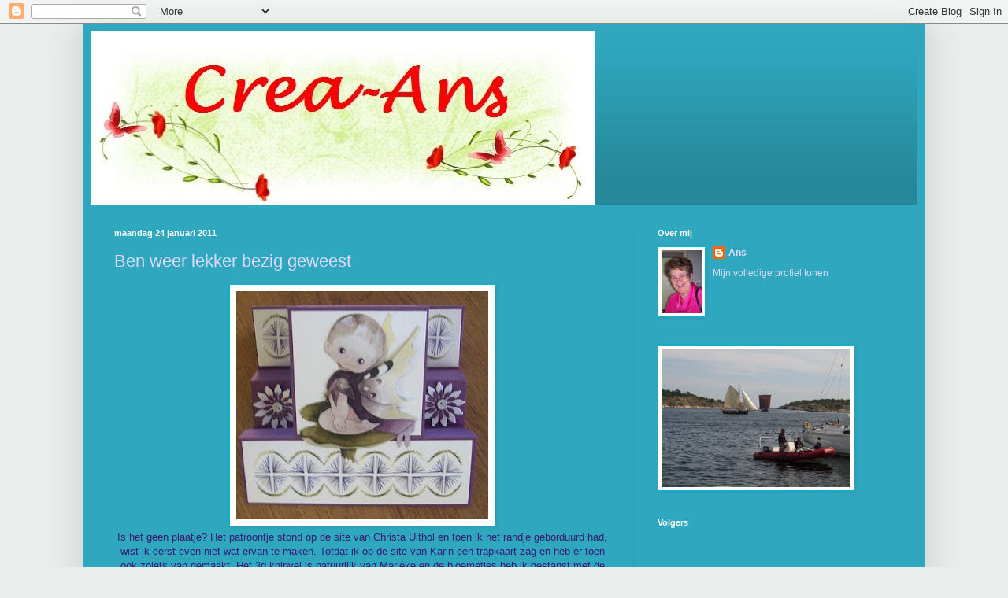

--- FILE ---
content_type: text/html; charset=UTF-8
request_url: https://crea-ans.blogspot.com/2011/01/
body_size: 33567
content:
<!DOCTYPE html>
<html class='v2' dir='ltr' lang='nl'>
<head>
<link href='https://www.blogger.com/static/v1/widgets/335934321-css_bundle_v2.css' rel='stylesheet' type='text/css'/>
<meta content='width=1100' name='viewport'/>
<meta content='text/html; charset=UTF-8' http-equiv='Content-Type'/>
<meta content='blogger' name='generator'/>
<link href='https://crea-ans.blogspot.com/favicon.ico' rel='icon' type='image/x-icon'/>
<link href='http://crea-ans.blogspot.com/2011/01/' rel='canonical'/>
<link rel="alternate" type="application/atom+xml" title="Crea-Ans - Atom" href="https://crea-ans.blogspot.com/feeds/posts/default" />
<link rel="alternate" type="application/rss+xml" title="Crea-Ans - RSS" href="https://crea-ans.blogspot.com/feeds/posts/default?alt=rss" />
<link rel="service.post" type="application/atom+xml" title="Crea-Ans - Atom" href="https://www.blogger.com/feeds/8444278891705900726/posts/default" />
<!--Can't find substitution for tag [blog.ieCssRetrofitLinks]-->
<meta content='http://crea-ans.blogspot.com/2011/01/' property='og:url'/>
<meta content='Crea-Ans' property='og:title'/>
<meta content='' property='og:description'/>
<title>Crea-Ans: januari 2011</title>
<style id='page-skin-1' type='text/css'><!--
/*
-----------------------------------------------
Blogger Template Style
Name:     Simple
Designer: Blogger
URL:      www.blogger.com
----------------------------------------------- */
/* Content
----------------------------------------------- */
body {
font: normal normal 12px Arial, Tahoma, Helvetica, FreeSans, sans-serif;
color: #f9fbff;
background: #e9edec url(//themes.googleusercontent.com/image?id=1SBilrALlXIPLRAelrnhYjgFyYa09ZeL8cdktIYuaRwQ3kEvcEX-Xz1NjKkrLjtsPxmc7) repeat fixed top center /* Credit: merrymoonmary (http://www.istockphoto.com/file_closeup.php?id=10871280&platform=blogger) */;
padding: 0 40px 40px 40px;
}
html body .region-inner {
min-width: 0;
max-width: 100%;
width: auto;
}
h2 {
font-size: 22px;
}
a:link {
text-decoration:none;
color: #dfd9ff;
}
a:visited {
text-decoration:none;
color: #a7bbe1;
}
a:hover {
text-decoration:underline;
color: #ffffff;
}
.body-fauxcolumn-outer .fauxcolumn-inner {
background: transparent none repeat scroll top left;
_background-image: none;
}
.body-fauxcolumn-outer .cap-top {
position: absolute;
z-index: 1;
height: 400px;
width: 100%;
}
.body-fauxcolumn-outer .cap-top .cap-left {
width: 100%;
background: transparent none repeat-x scroll top left;
_background-image: none;
}
.content-outer {
-moz-box-shadow: 0 0 40px rgba(0, 0, 0, .15);
-webkit-box-shadow: 0 0 5px rgba(0, 0, 0, .15);
-goog-ms-box-shadow: 0 0 10px #333333;
box-shadow: 0 0 40px rgba(0, 0, 0, .15);
margin-bottom: 1px;
}
.content-inner {
padding: 10px 10px;
}
.content-inner {
background-color: #2fa8bf;
}
/* Header
----------------------------------------------- */
.header-outer {
background: rgba(102, 102, 102, 0) url(https://resources.blogblog.com/blogblog/data/1kt/simple/gradients_deep.png) repeat-x scroll 0 -400px;
_background-image: none;
}
.Header h1 {
font: normal normal 60px Georgia, Utopia, 'Palatino Linotype', Palatino, serif;
color: #ffffff;
text-shadow: -1px -1px 1px rgba(0, 0, 0, .2);
}
.Header h1 a {
color: #ffffff;
}
.Header .description {
font-size: 140%;
color: #ffffff;
}
.header-inner .Header .titlewrapper {
padding: 22px 30px;
}
.header-inner .Header .descriptionwrapper {
padding: 0 30px;
}
/* Tabs
----------------------------------------------- */
.tabs-inner .section:first-child {
border-top: 0 solid #339fb3;
}
.tabs-inner .section:first-child ul {
margin-top: -0;
border-top: 0 solid #339fb3;
border-left: 0 solid #339fb3;
border-right: 0 solid #339fb3;
}
.tabs-inner .widget ul {
background: #3796a7 none repeat-x scroll 0 -800px;
_background-image: none;
border-bottom: 1px solid #339fb3;
margin-top: 1px;
margin-left: -30px;
margin-right: -30px;
}
.tabs-inner .widget li a {
display: inline-block;
padding: .6em 1em;
font: normal normal 14px Arial, Tahoma, Helvetica, FreeSans, sans-serif;
color: #dfd9ff;
border-left: 1px solid #2fa8bf;
border-right: 0 solid #339fb3;
}
.tabs-inner .widget li:first-child a {
border-left: none;
}
.tabs-inner .widget li.selected a, .tabs-inner .widget li a:hover {
color: #ffffff;
background-color: #3e8d9b;
text-decoration: none;
}
/* Columns
----------------------------------------------- */
.main-outer {
border-top: 0 solid #339fb3;
}
.fauxcolumn-left-outer .fauxcolumn-inner {
border-right: 1px solid #339fb3;
}
.fauxcolumn-right-outer .fauxcolumn-inner {
border-left: 1px solid #339fb3;
}
/* Headings
----------------------------------------------- */
div.widget > h2,
div.widget h2.title {
margin: 0 0 1em 0;
font: normal bold 11px Arial, Tahoma, Helvetica, FreeSans, sans-serif;
color: #ffffff;
}
/* Widgets
----------------------------------------------- */
.widget .zippy {
color: #a7a7a7;
text-shadow: 2px 2px 1px rgba(0, 0, 0, .1);
}
.widget .popular-posts ul {
list-style: none;
}
/* Posts
----------------------------------------------- */
h2.date-header {
font: normal bold 11px Arial, Tahoma, Helvetica, FreeSans, sans-serif;
}
.date-header span {
background-color: rgba(102, 102, 102, 0);
color: #f9fbff;
padding: inherit;
letter-spacing: inherit;
margin: inherit;
}
.main-inner {
padding-top: 30px;
padding-bottom: 30px;
}
.main-inner .column-center-inner {
padding: 0 15px;
}
.main-inner .column-center-inner .section {
margin: 0 15px;
}
.post {
margin: 0 0 25px 0;
}
h3.post-title, .comments h4 {
font: normal normal 22px Arial, Tahoma, Helvetica, FreeSans, sans-serif;
margin: .75em 0 0;
}
.post-body {
font-size: 110%;
line-height: 1.4;
position: relative;
}
.post-body img, .post-body .tr-caption-container, .Profile img, .Image img,
.BlogList .item-thumbnail img {
padding: 4px;
background: #ffffff;
border: 1px solid #00b4d5;
-moz-box-shadow: 1px 1px 5px rgba(0, 0, 0, .1);
-webkit-box-shadow: 1px 1px 5px rgba(0, 0, 0, .1);
box-shadow: 1px 1px 5px rgba(0, 0, 0, .1);
}
.post-body img, .post-body .tr-caption-container {
padding: 8px;
}
.post-body .tr-caption-container {
color: #6a6a6a;
}
.post-body .tr-caption-container img {
padding: 0;
background: transparent;
border: none;
-moz-box-shadow: 0 0 0 rgba(0, 0, 0, .1);
-webkit-box-shadow: 0 0 0 rgba(0, 0, 0, .1);
box-shadow: 0 0 0 rgba(0, 0, 0, .1);
}
.post-header {
margin: 0 0 1.5em;
line-height: 1.6;
font-size: 90%;
}
.post-footer {
margin: 20px -2px 0;
padding: 5px 10px;
color: #d6dff1;
background-color: #339fb3;
border-bottom: 1px solid rgba(102, 102, 102, 0);
line-height: 1.6;
font-size: 90%;
}
#comments .comment-author {
padding-top: 1.5em;
border-top: 1px solid #339fb3;
background-position: 0 1.5em;
}
#comments .comment-author:first-child {
padding-top: 0;
border-top: none;
}
.avatar-image-container {
margin: .2em 0 0;
}
#comments .avatar-image-container img {
border: 1px solid #00b4d5;
}
/* Comments
----------------------------------------------- */
.comments .comments-content .icon.blog-author {
background-repeat: no-repeat;
background-image: url([data-uri]);
}
.comments .comments-content .loadmore a {
border-top: 1px solid #a7a7a7;
border-bottom: 1px solid #a7a7a7;
}
.comments .comment-thread.inline-thread {
background-color: #339fb3;
}
.comments .continue {
border-top: 2px solid #a7a7a7;
}
/* Accents
---------------------------------------------- */
.section-columns td.columns-cell {
border-left: 1px solid #339fb3;
}
.blog-pager {
background: transparent none no-repeat scroll top center;
}
.blog-pager-older-link, .home-link,
.blog-pager-newer-link {
background-color: #2fa8bf;
padding: 5px;
}
.footer-outer {
border-top: 0 dashed #bbbbbb;
}
/* Mobile
----------------------------------------------- */
body.mobile  {
background-size: auto;
}
.mobile .body-fauxcolumn-outer {
background: transparent none repeat scroll top left;
}
.mobile .body-fauxcolumn-outer .cap-top {
background-size: 100% auto;
}
.mobile .content-outer {
-webkit-box-shadow: 0 0 3px rgba(0, 0, 0, .15);
box-shadow: 0 0 3px rgba(0, 0, 0, .15);
}
.mobile .tabs-inner .widget ul {
margin-left: 0;
margin-right: 0;
}
.mobile .post {
margin: 0;
}
.mobile .main-inner .column-center-inner .section {
margin: 0;
}
.mobile .date-header span {
padding: 0.1em 10px;
margin: 0 -10px;
}
.mobile h3.post-title {
margin: 0;
}
.mobile .blog-pager {
background: transparent none no-repeat scroll top center;
}
.mobile .footer-outer {
border-top: none;
}
.mobile .main-inner, .mobile .footer-inner {
background-color: #2fa8bf;
}
.mobile-index-contents {
color: #f9fbff;
}
.mobile-link-button {
background-color: #dfd9ff;
}
.mobile-link-button a:link, .mobile-link-button a:visited {
color: #2fa8bf;
}
.mobile .tabs-inner .section:first-child {
border-top: none;
}
.mobile .tabs-inner .PageList .widget-content {
background-color: #3e8d9b;
color: #ffffff;
border-top: 1px solid #339fb3;
border-bottom: 1px solid #339fb3;
}
.mobile .tabs-inner .PageList .widget-content .pagelist-arrow {
border-left: 1px solid #339fb3;
}

--></style>
<style id='template-skin-1' type='text/css'><!--
body {
min-width: 1070px;
}
.content-outer, .content-fauxcolumn-outer, .region-inner {
min-width: 1070px;
max-width: 1070px;
_width: 1070px;
}
.main-inner .columns {
padding-left: 0px;
padding-right: 360px;
}
.main-inner .fauxcolumn-center-outer {
left: 0px;
right: 360px;
/* IE6 does not respect left and right together */
_width: expression(this.parentNode.offsetWidth -
parseInt("0px") -
parseInt("360px") + 'px');
}
.main-inner .fauxcolumn-left-outer {
width: 0px;
}
.main-inner .fauxcolumn-right-outer {
width: 360px;
}
.main-inner .column-left-outer {
width: 0px;
right: 100%;
margin-left: -0px;
}
.main-inner .column-right-outer {
width: 360px;
margin-right: -360px;
}
#layout {
min-width: 0;
}
#layout .content-outer {
min-width: 0;
width: 800px;
}
#layout .region-inner {
min-width: 0;
width: auto;
}
body#layout div.add_widget {
padding: 8px;
}
body#layout div.add_widget a {
margin-left: 32px;
}
--></style>
<style>
    body {background-image:url(\/\/themes.googleusercontent.com\/image?id=1SBilrALlXIPLRAelrnhYjgFyYa09ZeL8cdktIYuaRwQ3kEvcEX-Xz1NjKkrLjtsPxmc7);}
    
@media (max-width: 200px) { body {background-image:url(\/\/themes.googleusercontent.com\/image?id=1SBilrALlXIPLRAelrnhYjgFyYa09ZeL8cdktIYuaRwQ3kEvcEX-Xz1NjKkrLjtsPxmc7&options=w200);}}
@media (max-width: 400px) and (min-width: 201px) { body {background-image:url(\/\/themes.googleusercontent.com\/image?id=1SBilrALlXIPLRAelrnhYjgFyYa09ZeL8cdktIYuaRwQ3kEvcEX-Xz1NjKkrLjtsPxmc7&options=w400);}}
@media (max-width: 800px) and (min-width: 401px) { body {background-image:url(\/\/themes.googleusercontent.com\/image?id=1SBilrALlXIPLRAelrnhYjgFyYa09ZeL8cdktIYuaRwQ3kEvcEX-Xz1NjKkrLjtsPxmc7&options=w800);}}
@media (max-width: 1200px) and (min-width: 801px) { body {background-image:url(\/\/themes.googleusercontent.com\/image?id=1SBilrALlXIPLRAelrnhYjgFyYa09ZeL8cdktIYuaRwQ3kEvcEX-Xz1NjKkrLjtsPxmc7&options=w1200);}}
/* Last tag covers anything over one higher than the previous max-size cap. */
@media (min-width: 1201px) { body {background-image:url(\/\/themes.googleusercontent.com\/image?id=1SBilrALlXIPLRAelrnhYjgFyYa09ZeL8cdktIYuaRwQ3kEvcEX-Xz1NjKkrLjtsPxmc7&options=w1600);}}
  </style>
<link href='https://www.blogger.com/dyn-css/authorization.css?targetBlogID=8444278891705900726&amp;zx=359ed2b4-96f1-4c6d-9f83-fdd2e1d71199' media='none' onload='if(media!=&#39;all&#39;)media=&#39;all&#39;' rel='stylesheet'/><noscript><link href='https://www.blogger.com/dyn-css/authorization.css?targetBlogID=8444278891705900726&amp;zx=359ed2b4-96f1-4c6d-9f83-fdd2e1d71199' rel='stylesheet'/></noscript>
<meta name='google-adsense-platform-account' content='ca-host-pub-1556223355139109'/>
<meta name='google-adsense-platform-domain' content='blogspot.com'/>

</head>
<body class='loading variant-deep'>
<div class='navbar section' id='navbar' name='Navbar'><div class='widget Navbar' data-version='1' id='Navbar1'><script type="text/javascript">
    function setAttributeOnload(object, attribute, val) {
      if(window.addEventListener) {
        window.addEventListener('load',
          function(){ object[attribute] = val; }, false);
      } else {
        window.attachEvent('onload', function(){ object[attribute] = val; });
      }
    }
  </script>
<div id="navbar-iframe-container"></div>
<script type="text/javascript" src="https://apis.google.com/js/platform.js"></script>
<script type="text/javascript">
      gapi.load("gapi.iframes:gapi.iframes.style.bubble", function() {
        if (gapi.iframes && gapi.iframes.getContext) {
          gapi.iframes.getContext().openChild({
              url: 'https://www.blogger.com/navbar/8444278891705900726?origin\x3dhttps://crea-ans.blogspot.com',
              where: document.getElementById("navbar-iframe-container"),
              id: "navbar-iframe"
          });
        }
      });
    </script><script type="text/javascript">
(function() {
var script = document.createElement('script');
script.type = 'text/javascript';
script.src = '//pagead2.googlesyndication.com/pagead/js/google_top_exp.js';
var head = document.getElementsByTagName('head')[0];
if (head) {
head.appendChild(script);
}})();
</script>
</div></div>
<div class='body-fauxcolumns'>
<div class='fauxcolumn-outer body-fauxcolumn-outer'>
<div class='cap-top'>
<div class='cap-left'></div>
<div class='cap-right'></div>
</div>
<div class='fauxborder-left'>
<div class='fauxborder-right'></div>
<div class='fauxcolumn-inner'>
</div>
</div>
<div class='cap-bottom'>
<div class='cap-left'></div>
<div class='cap-right'></div>
</div>
</div>
</div>
<div class='content'>
<div class='content-fauxcolumns'>
<div class='fauxcolumn-outer content-fauxcolumn-outer'>
<div class='cap-top'>
<div class='cap-left'></div>
<div class='cap-right'></div>
</div>
<div class='fauxborder-left'>
<div class='fauxborder-right'></div>
<div class='fauxcolumn-inner'>
</div>
</div>
<div class='cap-bottom'>
<div class='cap-left'></div>
<div class='cap-right'></div>
</div>
</div>
</div>
<div class='content-outer'>
<div class='content-cap-top cap-top'>
<div class='cap-left'></div>
<div class='cap-right'></div>
</div>
<div class='fauxborder-left content-fauxborder-left'>
<div class='fauxborder-right content-fauxborder-right'></div>
<div class='content-inner'>
<header>
<div class='header-outer'>
<div class='header-cap-top cap-top'>
<div class='cap-left'></div>
<div class='cap-right'></div>
</div>
<div class='fauxborder-left header-fauxborder-left'>
<div class='fauxborder-right header-fauxborder-right'></div>
<div class='region-inner header-inner'>
<div class='header section' id='header' name='Koptekst'><div class='widget Header' data-version='1' id='Header1'>
<div id='header-inner'>
<a href='https://crea-ans.blogspot.com/' style='display: block'>
<img alt='Crea-Ans' height='220px; ' id='Header1_headerimg' src='https://blogger.googleusercontent.com/img/b/R29vZ2xl/AVvXsEgrNJ_SBOZRPHCKIJ1YZ8IQQ1t1WcquOyKCug54I-KPVVhJnUpNq2SOLO_tXEOkEFj9tceloUY6P4_hoBEozqH52KDy_z5y-uNcMnQ8pgm6EnFqi5f7Q5zH6Sj8-rOWIOjFp2qRvxa1JxPH/s1600-r/24%5B2%5D.jpg' style='display: block' width='640px; '/>
</a>
</div>
</div></div>
</div>
</div>
<div class='header-cap-bottom cap-bottom'>
<div class='cap-left'></div>
<div class='cap-right'></div>
</div>
</div>
</header>
<div class='tabs-outer'>
<div class='tabs-cap-top cap-top'>
<div class='cap-left'></div>
<div class='cap-right'></div>
</div>
<div class='fauxborder-left tabs-fauxborder-left'>
<div class='fauxborder-right tabs-fauxborder-right'></div>
<div class='region-inner tabs-inner'>
<div class='tabs no-items section' id='crosscol' name='Alle kolommen'></div>
<div class='tabs no-items section' id='crosscol-overflow' name='Cross-Column 2'></div>
</div>
</div>
<div class='tabs-cap-bottom cap-bottom'>
<div class='cap-left'></div>
<div class='cap-right'></div>
</div>
</div>
<div class='main-outer'>
<div class='main-cap-top cap-top'>
<div class='cap-left'></div>
<div class='cap-right'></div>
</div>
<div class='fauxborder-left main-fauxborder-left'>
<div class='fauxborder-right main-fauxborder-right'></div>
<div class='region-inner main-inner'>
<div class='columns fauxcolumns'>
<div class='fauxcolumn-outer fauxcolumn-center-outer'>
<div class='cap-top'>
<div class='cap-left'></div>
<div class='cap-right'></div>
</div>
<div class='fauxborder-left'>
<div class='fauxborder-right'></div>
<div class='fauxcolumn-inner'>
</div>
</div>
<div class='cap-bottom'>
<div class='cap-left'></div>
<div class='cap-right'></div>
</div>
</div>
<div class='fauxcolumn-outer fauxcolumn-left-outer'>
<div class='cap-top'>
<div class='cap-left'></div>
<div class='cap-right'></div>
</div>
<div class='fauxborder-left'>
<div class='fauxborder-right'></div>
<div class='fauxcolumn-inner'>
</div>
</div>
<div class='cap-bottom'>
<div class='cap-left'></div>
<div class='cap-right'></div>
</div>
</div>
<div class='fauxcolumn-outer fauxcolumn-right-outer'>
<div class='cap-top'>
<div class='cap-left'></div>
<div class='cap-right'></div>
</div>
<div class='fauxborder-left'>
<div class='fauxborder-right'></div>
<div class='fauxcolumn-inner'>
</div>
</div>
<div class='cap-bottom'>
<div class='cap-left'></div>
<div class='cap-right'></div>
</div>
</div>
<!-- corrects IE6 width calculation -->
<div class='columns-inner'>
<div class='column-center-outer'>
<div class='column-center-inner'>
<div class='main section' id='main' name='Algemeen'><div class='widget Blog' data-version='1' id='Blog1'>
<div class='blog-posts hfeed'>

          <div class="date-outer">
        
<h2 class='date-header'><span>maandag 24 januari 2011</span></h2>

          <div class="date-posts">
        
<div class='post-outer'>
<div class='post hentry uncustomized-post-template' itemprop='blogPost' itemscope='itemscope' itemtype='http://schema.org/BlogPosting'>
<meta content='https://blogger.googleusercontent.com/img/b/R29vZ2xl/AVvXsEj4lYIBoI1GUcPqwy1ghAflQBjTtUvkMFkMG_rrn6GFUuwCNb8WaQObzC5a_3_iz-jHpDI8yGQBIWJr79TcVCVUPTqGDyaZ__tot-nIL3WEuBVvaZexy-0Wwn_zv9eW0SwD6-ms9gVm89uU/s320/HPIM1916.JPG' itemprop='image_url'/>
<meta content='8444278891705900726' itemprop='blogId'/>
<meta content='5606713219014746922' itemprop='postId'/>
<a name='5606713219014746922'></a>
<h3 class='post-title entry-title' itemprop='name'>
<a href='https://crea-ans.blogspot.com/2011/01/ben-weer-lekker-bezig-geweest.html'>Ben weer lekker bezig geweest</a>
</h3>
<div class='post-header'>
<div class='post-header-line-1'></div>
</div>
<div class='post-body entry-content' id='post-body-5606713219014746922' itemprop='description articleBody'>
<div class="separator" style="clear: both; text-align: center;"><a href="https://blogger.googleusercontent.com/img/b/R29vZ2xl/AVvXsEj4lYIBoI1GUcPqwy1ghAflQBjTtUvkMFkMG_rrn6GFUuwCNb8WaQObzC5a_3_iz-jHpDI8yGQBIWJr79TcVCVUPTqGDyaZ__tot-nIL3WEuBVvaZexy-0Wwn_zv9eW0SwD6-ms9gVm89uU/s1600/HPIM1916.JPG" imageanchor="1" style="margin-left: 1em; margin-right: 1em;"><img border="0" height="290" s5="true" src="https://blogger.googleusercontent.com/img/b/R29vZ2xl/AVvXsEj4lYIBoI1GUcPqwy1ghAflQBjTtUvkMFkMG_rrn6GFUuwCNb8WaQObzC5a_3_iz-jHpDI8yGQBIWJr79TcVCVUPTqGDyaZ__tot-nIL3WEuBVvaZexy-0Wwn_zv9eW0SwD6-ms9gVm89uU/s320/HPIM1916.JPG" width="320" /></a></div><div class="separator" style="clear: both; text-align: center;"><span style="color: #351c75; font-family: Verdana, sans-serif;">Is het geen plaatje? Het patroontje stond op de site van Christa Uithol en toen ik het randje geborduurd had, wist ik eerst even niet wat ervan te maken. Totdat ik op de site van Karin een trapkaart zag en heb er toen ook zoiets van gemaakt. Het 3d knipvel is natuurlijk van Marieke en de&nbsp;bloemetjes heb ik gestanst met de mallen van Crealies.</span></div><br />
<div class="separator" style="clear: both; text-align: center;"><a href="https://blogger.googleusercontent.com/img/b/R29vZ2xl/AVvXsEiDx3Wzf-oGYg_bqF7SE475DpO-R9YlwO98PynQUIpkiYnmnXMec7oEe7UBUlTmMaiYHQpp9oDrY-7qtIHpp87EYLPCDjVc17rDy-dmtVLJZAv-GHE1dr2g8-5U7upHi6F25_efj389tz8T/s1600/HPIM1915.JPG" imageanchor="1" style="margin-left: 1em; margin-right: 1em;"><img border="0" height="303" s5="true" src="https://blogger.googleusercontent.com/img/b/R29vZ2xl/AVvXsEiDx3Wzf-oGYg_bqF7SE475DpO-R9YlwO98PynQUIpkiYnmnXMec7oEe7UBUlTmMaiYHQpp9oDrY-7qtIHpp87EYLPCDjVc17rDy-dmtVLJZAv-GHE1dr2g8-5U7upHi6F25_efj389tz8T/s320/HPIM1915.JPG" width="320" /></a></div><div class="separator" style="clear: both; text-align: center;"><span style="color: #351c75; font-family: Verdana, sans-serif;">Misschien weten jullie het al, maar ik ben echt in de "ban" van de knipvellen van Marieke. En omdat zij zo vaak gebruik maakt van mijn favoriete kleur paars, moeten mijn Noorse vriendinnen woensdagavond al lachen als ze zien dat we weer iets gaan doen met paars. Het patroontje is van Jenine Siemerink en staat in hobbyjournaal nr. 66</span></div><br />
<div class="separator" style="clear: both; text-align: center;"><a href="https://blogger.googleusercontent.com/img/b/R29vZ2xl/AVvXsEjYoi8LCWCrKRz5nhBZjXhNnSdSxpkCWNv0L9kKP_GCE2Ey17Fd9FA7C-TXpxnL4zSGob0Hc5p5ETk60eolz8NmJ4B4XZkdRmPb6HOyJJBLO2QxyzDquE3ybJ7HaiIkFY52KYfCJJvD4y2T/s1600/HPIM1914.JPG" imageanchor="1" style="margin-left: 1em; margin-right: 1em;"><img border="0" height="307" s5="true" src="https://blogger.googleusercontent.com/img/b/R29vZ2xl/AVvXsEjYoi8LCWCrKRz5nhBZjXhNnSdSxpkCWNv0L9kKP_GCE2Ey17Fd9FA7C-TXpxnL4zSGob0Hc5p5ETk60eolz8NmJ4B4XZkdRmPb6HOyJJBLO2QxyzDquE3ybJ7HaiIkFY52KYfCJJvD4y2T/s320/HPIM1914.JPG" width="320" /></a></div><div class="separator" style="clear: both; text-align: center;"><span style="color: #38761d; font-family: Verdana, sans-serif;">Ga je mee naar een verjaardagsfeest. De man van een lieve vriendin heeft het patroontje voor me geprikt en na het borduren heb ik dit lieve plaatje erbij geplaatst. Vinden jullie het geen schatje?</span></div><br />
<div class="separator" style="clear: both; text-align: center;"><a href="https://blogger.googleusercontent.com/img/b/R29vZ2xl/AVvXsEgZkOSSvsLDLTGVOAjvPS1354J1xl3CjXC4BkgJvsXftfjxaSwpuGhW6JFlWjwlFdVglOHqc_-6t_nt63JZTVeWglce8V0hPPbvqy5NxD1Fd8NZaUikSQPlQBngmC5RbW6jHoY_I2L3wn7S/s1600/HPIM1913.JPG" imageanchor="1" style="margin-left: 1em; margin-right: 1em;"><img border="0" height="308" s5="true" src="https://blogger.googleusercontent.com/img/b/R29vZ2xl/AVvXsEgZkOSSvsLDLTGVOAjvPS1354J1xl3CjXC4BkgJvsXftfjxaSwpuGhW6JFlWjwlFdVglOHqc_-6t_nt63JZTVeWglce8V0hPPbvqy5NxD1Fd8NZaUikSQPlQBngmC5RbW6jHoY_I2L3wn7S/s320/HPIM1913.JPG" width="320" /></a></div><div class="separator" style="clear: both; text-align: center;"><span style="color: #783f04; font-family: Verdana, sans-serif;">In deze tijd hebben de vogels, vooral hier in Noorwegen, onze hulp nog hardnodig. Het patroontje is van Sjaak van Went en komt uit hobbydoll nr. 56. Ook dit patroontje is weer voor me geprikt. Ik word wel verwend, vinden jullie ook niet? Het 3d knipvel is al een "ouwetje" van Marieke.</span></div><div class="separator" style="clear: both; text-align: center;"><span style="color: #783f04; font-family: Verdana;">Ben heel benieuwd wat jullie van mijn laatste creaties vinden.</span></div><div class="separator" style="clear: both; text-align: center;"><span style="color: #783f04; font-family: Verdana;">Fijne dag en tot mails.</span></div><div class="separator" style="clear: both; text-align: center;"><br />
</div>
<div style='clear: both;'></div>
</div>
<div class='post-footer'>
<div class='post-footer-line post-footer-line-1'>
<span class='post-author vcard'>
Gepost door
<span class='fn' itemprop='author' itemscope='itemscope' itemtype='http://schema.org/Person'>
<meta content='https://www.blogger.com/profile/17613413670337453039' itemprop='url'/>
<a class='g-profile' href='https://www.blogger.com/profile/17613413670337453039' rel='author' title='author profile'>
<span itemprop='name'>Ans</span>
</a>
</span>
</span>
<span class='post-timestamp'>
op
<meta content='http://crea-ans.blogspot.com/2011/01/ben-weer-lekker-bezig-geweest.html' itemprop='url'/>
<a class='timestamp-link' href='https://crea-ans.blogspot.com/2011/01/ben-weer-lekker-bezig-geweest.html' rel='bookmark' title='permanent link'><abbr class='published' itemprop='datePublished' title='2011-01-24T11:22:00+01:00'>11:22</abbr></a>
</span>
<span class='post-comment-link'>
<a class='comment-link' href='https://www.blogger.com/comment/fullpage/post/8444278891705900726/5606713219014746922' onclick='javascript:window.open(this.href, "bloggerPopup", "toolbar=0,location=0,statusbar=1,menubar=0,scrollbars=yes,width=640,height=500"); return false;'>
7 opmerkingen:
  </a>
</span>
<span class='post-icons'>
<span class='item-control blog-admin pid-927564360'>
<a href='https://www.blogger.com/post-edit.g?blogID=8444278891705900726&postID=5606713219014746922&from=pencil' title='Post bewerken'>
<img alt='' class='icon-action' height='18' src='https://resources.blogblog.com/img/icon18_edit_allbkg.gif' width='18'/>
</a>
</span>
</span>
<div class='post-share-buttons goog-inline-block'>
</div>
</div>
<div class='post-footer-line post-footer-line-2'>
<span class='post-labels'>
</span>
</div>
<div class='post-footer-line post-footer-line-3'>
<span class='post-location'>
</span>
</div>
</div>
</div>
</div>

          </div></div>
        

          <div class="date-outer">
        
<h2 class='date-header'><span>donderdag 13 januari 2011</span></h2>

          <div class="date-posts">
        
<div class='post-outer'>
<div class='post hentry uncustomized-post-template' itemprop='blogPost' itemscope='itemscope' itemtype='http://schema.org/BlogPosting'>
<meta content='https://blogger.googleusercontent.com/img/b/R29vZ2xl/AVvXsEhhw1dELuNozIBBUDjTnBoblwy8Y_lY6vs8YUUOnjFaM6zk03a4098sKjyrZNbTlHhIYJRqZdQ_9cNszZg1Ueoudc5L6-tCgF45PQo6Cn6oQqOP1GpCSvg8biZhzsQYvWjZs-URemQwLlJ9/s320/HPIM1903.JPG' itemprop='image_url'/>
<meta content='8444278891705900726' itemprop='blogId'/>
<meta content='5111779259678599432' itemprop='postId'/>
<a name='5111779259678599432'></a>
<h3 class='post-title entry-title' itemprop='name'>
<a href='https://crea-ans.blogspot.com/2011/01/wat-bracht-de-post-vandaag.html'>Wat bracht de post vandaag............</a>
</h3>
<div class='post-header'>
<div class='post-header-line-1'></div>
</div>
<div class='post-body entry-content' id='post-body-5111779259678599432' itemprop='description articleBody'>
<div align="center"><span style="color: #741b47; font-family: Verdana;">op deze sombere dag, waarop het weer is gaan sneeuwen? Een goed ingepakt doosje met heel veel plakband eromheen, zodat er met de inhoud niets kon gebeuren. Kostte me wel enige moeite om het open te maken, maar toen kwam dit eruit.</span></div><div class="separator" style="clear: both; text-align: center;"><a href="https://blogger.googleusercontent.com/img/b/R29vZ2xl/AVvXsEhhw1dELuNozIBBUDjTnBoblwy8Y_lY6vs8YUUOnjFaM6zk03a4098sKjyrZNbTlHhIYJRqZdQ_9cNszZg1Ueoudc5L6-tCgF45PQo6Cn6oQqOP1GpCSvg8biZhzsQYvWjZs-URemQwLlJ9/s1600/HPIM1903.JPG" imageanchor="1" style="margin-left: 1em; margin-right: 1em;"><img border="0" height="306" n4="true" src="https://blogger.googleusercontent.com/img/b/R29vZ2xl/AVvXsEhhw1dELuNozIBBUDjTnBoblwy8Y_lY6vs8YUUOnjFaM6zk03a4098sKjyrZNbTlHhIYJRqZdQ_9cNszZg1Ueoudc5L6-tCgF45PQo6Cn6oQqOP1GpCSvg8biZhzsQYvWjZs-URemQwLlJ9/s320/HPIM1903.JPG" width="320" /></a></div><div align="center"><span style="color: #741b47; font-family: Verdana, sans-serif;">Een heel leuk en mooi doosje, waarin je o.a. kaarten kan bewaren, een eigengemaakt schilderijtje en een leuke sleutelhanger.</span></div><div align="center"><span style="color: #741b47; font-family: Verdana;">Het pakje was van Miranda de Groot uit Breda (<a href="http://mirandaswenskaarten.blogspot.com/">http://mirandaswenskaarten.blogspot.com/</a>)</span></div><div align="center"><span style="color: #741b47; font-family: Verdana;">Dit kreeg ik naar aanleiding van de PIF-actie.</span></div><div align="center"><span style="color: #741b47; font-family: Verdana;">Echt helemaal geweldig Miranda en je hebt vandaag weer een zonnetje gebracht in mijn huis.</span></div><div align="center"><span style="color: #741b47; font-family: Verdana;">Wil je dan ook heel hartelijk bedanken voor dit geweldige cadeau.</span></div><div align="center"><span style="color: #741b47; font-family: Verdana;">Groetjes Ans</span>&nbsp;</div>
<div style='clear: both;'></div>
</div>
<div class='post-footer'>
<div class='post-footer-line post-footer-line-1'>
<span class='post-author vcard'>
Gepost door
<span class='fn' itemprop='author' itemscope='itemscope' itemtype='http://schema.org/Person'>
<meta content='https://www.blogger.com/profile/17613413670337453039' itemprop='url'/>
<a class='g-profile' href='https://www.blogger.com/profile/17613413670337453039' rel='author' title='author profile'>
<span itemprop='name'>Ans</span>
</a>
</span>
</span>
<span class='post-timestamp'>
op
<meta content='http://crea-ans.blogspot.com/2011/01/wat-bracht-de-post-vandaag.html' itemprop='url'/>
<a class='timestamp-link' href='https://crea-ans.blogspot.com/2011/01/wat-bracht-de-post-vandaag.html' rel='bookmark' title='permanent link'><abbr class='published' itemprop='datePublished' title='2011-01-13T12:56:00+01:00'>12:56</abbr></a>
</span>
<span class='post-comment-link'>
<a class='comment-link' href='https://www.blogger.com/comment/fullpage/post/8444278891705900726/5111779259678599432' onclick='javascript:window.open(this.href, "bloggerPopup", "toolbar=0,location=0,statusbar=1,menubar=0,scrollbars=yes,width=640,height=500"); return false;'>
4 opmerkingen:
  </a>
</span>
<span class='post-icons'>
<span class='item-control blog-admin pid-927564360'>
<a href='https://www.blogger.com/post-edit.g?blogID=8444278891705900726&postID=5111779259678599432&from=pencil' title='Post bewerken'>
<img alt='' class='icon-action' height='18' src='https://resources.blogblog.com/img/icon18_edit_allbkg.gif' width='18'/>
</a>
</span>
</span>
<div class='post-share-buttons goog-inline-block'>
</div>
</div>
<div class='post-footer-line post-footer-line-2'>
<span class='post-labels'>
</span>
</div>
<div class='post-footer-line post-footer-line-3'>
<span class='post-location'>
</span>
</div>
</div>
</div>
</div>

          </div></div>
        

          <div class="date-outer">
        
<h2 class='date-header'><span>zondag 9 januari 2011</span></h2>

          <div class="date-posts">
        
<div class='post-outer'>
<div class='post hentry uncustomized-post-template' itemprop='blogPost' itemscope='itemscope' itemtype='http://schema.org/BlogPosting'>
<meta content='https://blogger.googleusercontent.com/img/b/R29vZ2xl/AVvXsEh03gVc0WQT2kf2fGEDOLxH9LKcNYDy1ysmI_IDL7E3s0i0iLk-RtZ0O4gTmclSjKyK1UBTVRt1yUPokMx6hFrWjsYeMwMsC87GuPfuzvlehV0Gui5qQ8PFAfARp_2ED9EpSTxTZvjEgXxl/s320/HPIM1897.JPG' itemprop='image_url'/>
<meta content='8444278891705900726' itemprop='blogId'/>
<meta content='5685630386883651177' itemprop='postId'/>
<a name='5685630386883651177'></a>
<h3 class='post-title entry-title' itemprop='name'>
<a href='https://crea-ans.blogspot.com/2011/01/weer-een-aantal-nieuwe-creaties.html'>Weer een aantal nieuwe creaties.</a>
</h3>
<div class='post-header'>
<div class='post-header-line-1'></div>
</div>
<div class='post-body entry-content' id='post-body-5685630386883651177' itemprop='description articleBody'>
<div align="center"><span style="font-family: Verdana, sans-serif;">Hallo allemaal,</span></div><div align="center"><span style="font-family: Verdana;">Vanaf vrijdagmorgen heeft het hier gesneeuwd. Ben wel even buiten geweest, maar vond het binnen toch wel prettiger. En wat kun je dan beter doen dan een kaartje te maken. Heb er dus een aantal klaar en die wil ik graag aan jullie laten zien.</span></div><div class="separator" style="clear: both; text-align: center;"><a href="https://blogger.googleusercontent.com/img/b/R29vZ2xl/AVvXsEh03gVc0WQT2kf2fGEDOLxH9LKcNYDy1ysmI_IDL7E3s0i0iLk-RtZ0O4gTmclSjKyK1UBTVRt1yUPokMx6hFrWjsYeMwMsC87GuPfuzvlehV0Gui5qQ8PFAfARp_2ED9EpSTxTZvjEgXxl/s1600/HPIM1897.JPG" imageanchor="1" style="margin-left: 1em; margin-right: 1em;"><img border="0" height="320" n4="true" src="https://blogger.googleusercontent.com/img/b/R29vZ2xl/AVvXsEh03gVc0WQT2kf2fGEDOLxH9LKcNYDy1ysmI_IDL7E3s0i0iLk-RtZ0O4gTmclSjKyK1UBTVRt1yUPokMx6hFrWjsYeMwMsC87GuPfuzvlehV0Gui5qQ8PFAfARp_2ED9EpSTxTZvjEgXxl/s320/HPIM1897.JPG" width="309" /></a></div><div class="separator" style="clear: both; text-align: center;"><span style="font-family: Verdana, sans-serif;">Dit kaartje heb ik gemaakt voor de 6e verjaardag van mijn 2e kleindochter Annika. Ik weet zeker dat ze hem helemaal geweldig zal vinden. Het is een patroontje van Christa Uithol en het 3d plaatje is van mijn favoriete designer uit Nederland, Marieke.</span></div><br />
<div class="separator" style="clear: both; text-align: center;"><a href="https://blogger.googleusercontent.com/img/b/R29vZ2xl/AVvXsEgE0lqfj3ZEBdD58uuQB2pGfrlG7cg5tZ0hlPKqYkOzSgEra9OCujb2ub1WFXhSbSCY7onP2qtfCVQJjZyboJ7VcBsYq5MAFSgNq2iA242Mlt6F3h1sCXKcyDTkr8TY0YSgPWdHWp5NLlzk/s1600/HPIM1898.JPG" imageanchor="1" style="margin-left: 1em; margin-right: 1em;"><img border="0" height="320" n4="true" src="https://blogger.googleusercontent.com/img/b/R29vZ2xl/AVvXsEgE0lqfj3ZEBdD58uuQB2pGfrlG7cg5tZ0hlPKqYkOzSgEra9OCujb2ub1WFXhSbSCY7onP2qtfCVQJjZyboJ7VcBsYq5MAFSgNq2iA242Mlt6F3h1sCXKcyDTkr8TY0YSgPWdHWp5NLlzk/s320/HPIM1898.JPG" width="315" /></a></div><div class="separator" style="clear: both; text-align: center;"><span style="font-family: Verdana, sans-serif;">Op de club van Chrissie kon je afgelopen vrijdag het patroon van januari aanvragen. Dat heb ik natuurlijk gedaan en omdat ik hoop dat het voorjaar snel gaat komen (duurt echt nog wel even hoor), heb ik ervoor gekozen om voorjaarsbloemen te gebruiken. Het kaartje gaat deze week naar een Noorse vriendin, die haar verjaardag viert.</span></div><br />
<div class="separator" style="clear: both; text-align: center;"><a href="https://blogger.googleusercontent.com/img/b/R29vZ2xl/AVvXsEj1to5Y6uN5VP3ca-ckRCZ2udr4qzD8ZniuC4BYuV3u3bOG2Zx-fw3Os6CDly0MwP53t-y-OZ5WT7RLTerVaNAOu3s5cC0aReiuxh9gcnSXlhjfj1XGovR9WzaarcfGfPbQZf6LzrKsmdIG/s1600/HPIM1899.JPG" imageanchor="1" style="margin-left: 1em; margin-right: 1em;"><img border="0" height="319" n4="true" src="https://blogger.googleusercontent.com/img/b/R29vZ2xl/AVvXsEj1to5Y6uN5VP3ca-ckRCZ2udr4qzD8ZniuC4BYuV3u3bOG2Zx-fw3Os6CDly0MwP53t-y-OZ5WT7RLTerVaNAOu3s5cC0aReiuxh9gcnSXlhjfj1XGovR9WzaarcfGfPbQZf6LzrKsmdIG/s320/HPIM1899.JPG" width="320" /></a></div><div class="separator" style="clear: both; text-align: center;"><span style="font-family: Verdana, sans-serif;">Dit jaar ben ik lid geworden van de Christmas Club en dat betekent dat je iedere maand minstens 1 kerstkaart moet maken. Je moet een stempel gebruiken, dat je in kunt kleuren of een ander stempel. Dit patroontje is ook van Christa Uithol en ik heb dus een stempel gebruikt.</span></div><div class="separator" style="clear: both; text-align: center;"><span style="font-family: Verdana;">Ben zelf tevreden over mijn creaties. Jullie ook?</span></div><div class="separator" style="clear: both; text-align: center;"><span style="font-family: Verdana;">Groetjes Ans</span></div><div align="center">&#65279;</div>
<div style='clear: both;'></div>
</div>
<div class='post-footer'>
<div class='post-footer-line post-footer-line-1'>
<span class='post-author vcard'>
Gepost door
<span class='fn' itemprop='author' itemscope='itemscope' itemtype='http://schema.org/Person'>
<meta content='https://www.blogger.com/profile/17613413670337453039' itemprop='url'/>
<a class='g-profile' href='https://www.blogger.com/profile/17613413670337453039' rel='author' title='author profile'>
<span itemprop='name'>Ans</span>
</a>
</span>
</span>
<span class='post-timestamp'>
op
<meta content='http://crea-ans.blogspot.com/2011/01/weer-een-aantal-nieuwe-creaties.html' itemprop='url'/>
<a class='timestamp-link' href='https://crea-ans.blogspot.com/2011/01/weer-een-aantal-nieuwe-creaties.html' rel='bookmark' title='permanent link'><abbr class='published' itemprop='datePublished' title='2011-01-09T16:11:00+01:00'>16:11</abbr></a>
</span>
<span class='post-comment-link'>
<a class='comment-link' href='https://www.blogger.com/comment/fullpage/post/8444278891705900726/5685630386883651177' onclick='javascript:window.open(this.href, "bloggerPopup", "toolbar=0,location=0,statusbar=1,menubar=0,scrollbars=yes,width=640,height=500"); return false;'>
9 opmerkingen:
  </a>
</span>
<span class='post-icons'>
<span class='item-control blog-admin pid-927564360'>
<a href='https://www.blogger.com/post-edit.g?blogID=8444278891705900726&postID=5685630386883651177&from=pencil' title='Post bewerken'>
<img alt='' class='icon-action' height='18' src='https://resources.blogblog.com/img/icon18_edit_allbkg.gif' width='18'/>
</a>
</span>
</span>
<div class='post-share-buttons goog-inline-block'>
</div>
</div>
<div class='post-footer-line post-footer-line-2'>
<span class='post-labels'>
</span>
</div>
<div class='post-footer-line post-footer-line-3'>
<span class='post-location'>
</span>
</div>
</div>
</div>
</div>

          </div></div>
        

          <div class="date-outer">
        
<h2 class='date-header'><span>donderdag 6 januari 2011</span></h2>

          <div class="date-posts">
        
<div class='post-outer'>
<div class='post hentry uncustomized-post-template' itemprop='blogPost' itemscope='itemscope' itemtype='http://schema.org/BlogPosting'>
<meta content='https://blogger.googleusercontent.com/img/b/R29vZ2xl/AVvXsEiH46fN3uJZbMaZSdJTkqrEr7RPmsv20b3Tnolyat9NWfO2nOpwGDePjFQzTdq9GVhvBpiSt6UJ5dRK4LNZUmHRpGpmxuPFz9134aVlmUQjZ4LJe09vts1u0X5erceKMAI_ymMNp3rnSjQQ/s320/HPIM1894.JPG' itemprop='image_url'/>
<meta content='8444278891705900726' itemprop='blogId'/>
<meta content='5856803430921194748' itemprop='postId'/>
<a name='5856803430921194748'></a>
<h3 class='post-title entry-title' itemprop='name'>
<a href='https://crea-ans.blogspot.com/2011/01/een-nieuw-jaar-dus-nieuwe-berichtjes-en.html'>Een nieuw jaar dus .............nieuwe berichtjes en plaatjes</a>
</h3>
<div class='post-header'>
<div class='post-header-line-1'></div>
</div>
<div class='post-body entry-content' id='post-body-5856803430921194748' itemprop='description articleBody'>
<div class="separator" style="clear: both; text-align: center;"><a href="https://blogger.googleusercontent.com/img/b/R29vZ2xl/AVvXsEiH46fN3uJZbMaZSdJTkqrEr7RPmsv20b3Tnolyat9NWfO2nOpwGDePjFQzTdq9GVhvBpiSt6UJ5dRK4LNZUmHRpGpmxuPFz9134aVlmUQjZ4LJe09vts1u0X5erceKMAI_ymMNp3rnSjQQ/s1600/HPIM1894.JPG" imageanchor="1" style="margin-left: 1em; margin-right: 1em;"><img border="0" height="320" n4="true" src="https://blogger.googleusercontent.com/img/b/R29vZ2xl/AVvXsEiH46fN3uJZbMaZSdJTkqrEr7RPmsv20b3Tnolyat9NWfO2nOpwGDePjFQzTdq9GVhvBpiSt6UJ5dRK4LNZUmHRpGpmxuPFz9134aVlmUQjZ4LJe09vts1u0X5erceKMAI_ymMNp3rnSjQQ/s320/HPIM1894.JPG" width="310" /></a></div><div class="separator" style="clear: both; text-align: center;"><span style="color: #351c75; font-family: Verdana, sans-serif;">Gisteravond is onze wekelijkse hobbyclub weer begonnen. Natuurlijk eerst een kopje koffie of thee met wat lekkers erbij en even met elkaar kletsen over wat we de afgelopen weken allemaal wel of niet gedaan hadden. </span></div><div class="separator" style="clear: both; text-align: center;"><span style="color: #351c75; font-family: Verdana;">Verder hebben we afgesproken dat ik normaal gesproken zorg voor wat we gaan doen, maar 1x in de maand neemt iemand van de clubleden een avond voor haar rekening. Over 2 weken begint Anne Berit. Ben nu al benieuwd wat we gaan doen.</span></div><div class="separator" style="clear: both; text-align: center;"><span style="color: #351c75; font-family: Verdana;">Maar gisteravond hebben we dus dit kaartje gemaakt. Het stond in het laatste hobbyjournaal en het patroon is getekend door Sjaak van Went. Op dit moment kunnen we hier niet gaan schaatsen, want de laatste dagen is er al heel veel sneeuw gevallen. Ik schat dat er nu zo'n 60 cm ligt. </span></div><div class="separator" style="clear: both; text-align: center;"><span style="color: #351c75; font-family: Verdana;">Maar al met al vond ik dit plaatje wel toepasselijk.</span></div><div class="separator" style="clear: both; text-align: center;"><span style="color: #351c75; font-family: Verdana;">Jullie ook?</span></div>
<div style='clear: both;'></div>
</div>
<div class='post-footer'>
<div class='post-footer-line post-footer-line-1'>
<span class='post-author vcard'>
Gepost door
<span class='fn' itemprop='author' itemscope='itemscope' itemtype='http://schema.org/Person'>
<meta content='https://www.blogger.com/profile/17613413670337453039' itemprop='url'/>
<a class='g-profile' href='https://www.blogger.com/profile/17613413670337453039' rel='author' title='author profile'>
<span itemprop='name'>Ans</span>
</a>
</span>
</span>
<span class='post-timestamp'>
op
<meta content='http://crea-ans.blogspot.com/2011/01/een-nieuw-jaar-dus-nieuwe-berichtjes-en.html' itemprop='url'/>
<a class='timestamp-link' href='https://crea-ans.blogspot.com/2011/01/een-nieuw-jaar-dus-nieuwe-berichtjes-en.html' rel='bookmark' title='permanent link'><abbr class='published' itemprop='datePublished' title='2011-01-06T10:13:00+01:00'>10:13</abbr></a>
</span>
<span class='post-comment-link'>
<a class='comment-link' href='https://www.blogger.com/comment/fullpage/post/8444278891705900726/5856803430921194748' onclick='javascript:window.open(this.href, "bloggerPopup", "toolbar=0,location=0,statusbar=1,menubar=0,scrollbars=yes,width=640,height=500"); return false;'>
4 opmerkingen:
  </a>
</span>
<span class='post-icons'>
<span class='item-control blog-admin pid-927564360'>
<a href='https://www.blogger.com/post-edit.g?blogID=8444278891705900726&postID=5856803430921194748&from=pencil' title='Post bewerken'>
<img alt='' class='icon-action' height='18' src='https://resources.blogblog.com/img/icon18_edit_allbkg.gif' width='18'/>
</a>
</span>
</span>
<div class='post-share-buttons goog-inline-block'>
</div>
</div>
<div class='post-footer-line post-footer-line-2'>
<span class='post-labels'>
</span>
</div>
<div class='post-footer-line post-footer-line-3'>
<span class='post-location'>
</span>
</div>
</div>
</div>
</div>

        </div></div>
      
</div>
<div class='blog-pager' id='blog-pager'>
<span id='blog-pager-newer-link'>
<a class='blog-pager-newer-link' href='https://crea-ans.blogspot.com/search?updated-max=2011-03-28T21:00:00%2B02:00&amp;max-results=7&amp;reverse-paginate=true' id='Blog1_blog-pager-newer-link' title='Nieuwere posts'>Nieuwere posts</a>
</span>
<span id='blog-pager-older-link'>
<a class='blog-pager-older-link' href='https://crea-ans.blogspot.com/search?updated-max=2011-01-06T10:13:00%2B01:00&amp;max-results=7' id='Blog1_blog-pager-older-link' title='Oudere posts'>Oudere posts</a>
</span>
<a class='home-link' href='https://crea-ans.blogspot.com/'>Homepage</a>
</div>
<div class='clear'></div>
<div class='blog-feeds'>
<div class='feed-links'>
Abonneren op:
<a class='feed-link' href='https://crea-ans.blogspot.com/feeds/posts/default' target='_blank' type='application/atom+xml'>Reacties (Atom)</a>
</div>
</div>
</div></div>
</div>
</div>
<div class='column-left-outer'>
<div class='column-left-inner'>
<aside>
</aside>
</div>
</div>
<div class='column-right-outer'>
<div class='column-right-inner'>
<aside>
<div class='sidebar section' id='sidebar-right-1'><div class='widget Profile' data-version='1' id='Profile1'>
<h2>Over mij</h2>
<div class='widget-content'>
<a href='https://www.blogger.com/profile/17613413670337453039'><img alt='Mijn foto' class='profile-img' height='80' src='//blogger.googleusercontent.com/img/b/R29vZ2xl/AVvXsEiI6HiiTVMnFTaojEF-Enaea4eFKiVJFHn2eHUlikp4P5iL_XWAJPHMs6BxJcw_Qt0aGHziU9MFxGLkvSPS66WXV4oEaNhipXi-M1pnHcbwE95Nk6DQUSyGv552Q5e53Bg/s220/oma.jpg' width='51'/></a>
<dl class='profile-datablock'>
<dt class='profile-data'>
<a class='profile-name-link g-profile' href='https://www.blogger.com/profile/17613413670337453039' rel='author' style='background-image: url(//www.blogger.com/img/logo-16.png);'>
Ans
</a>
</dt>
</dl>
<a class='profile-link' href='https://www.blogger.com/profile/17613413670337453039' rel='author'>Mijn volledige profiel tonen</a>
<div class='clear'></div>
</div>
</div><div class='widget Image' data-version='1' id='Image1'>
<div class='widget-content'>
<img alt='' height='175' id='Image1_img' src='https://blogger.googleusercontent.com/img/b/R29vZ2xl/AVvXsEgwACWj3IgpyV3x8algtQTMx4iaObC7ZdmNUAVx5P5J4D589c-og-g3KGnwuGzqCNvEaSUv0aPjp9PTx974ErNl6_WRupQXq9hUGI5Djm-VAkybrLkGO4usETXQrwL31Kvf92eo5qPPcVcJ/s240/HPIM1090.JPG' width='240'/>
<br/>
</div>
<div class='clear'></div>
</div><div class='widget Followers' data-version='1' id='Followers1'>
<h2 class='title'>Volgers</h2>
<div class='widget-content'>
<div id='Followers1-wrapper'>
<div style='margin-right:2px;'>
<div><script type="text/javascript" src="https://apis.google.com/js/platform.js"></script>
<div id="followers-iframe-container"></div>
<script type="text/javascript">
    window.followersIframe = null;
    function followersIframeOpen(url) {
      gapi.load("gapi.iframes", function() {
        if (gapi.iframes && gapi.iframes.getContext) {
          window.followersIframe = gapi.iframes.getContext().openChild({
            url: url,
            where: document.getElementById("followers-iframe-container"),
            messageHandlersFilter: gapi.iframes.CROSS_ORIGIN_IFRAMES_FILTER,
            messageHandlers: {
              '_ready': function(obj) {
                window.followersIframe.getIframeEl().height = obj.height;
              },
              'reset': function() {
                window.followersIframe.close();
                followersIframeOpen("https://www.blogger.com/followers/frame/8444278891705900726?colors\x3dCgt0cmFuc3BhcmVudBILdHJhbnNwYXJlbnQaByNmOWZiZmYiByNkZmQ5ZmYqByMyZmE4YmYyByNmZmZmZmY6ByNmOWZiZmZCByNkZmQ5ZmZKByNhN2E3YTdSByNkZmQ5ZmZaC3RyYW5zcGFyZW50\x26pageSize\x3d21\x26hl\x3dnl\x26origin\x3dhttps://crea-ans.blogspot.com");
              },
              'open': function(url) {
                window.followersIframe.close();
                followersIframeOpen(url);
              }
            }
          });
        }
      });
    }
    followersIframeOpen("https://www.blogger.com/followers/frame/8444278891705900726?colors\x3dCgt0cmFuc3BhcmVudBILdHJhbnNwYXJlbnQaByNmOWZiZmYiByNkZmQ5ZmYqByMyZmE4YmYyByNmZmZmZmY6ByNmOWZiZmZCByNkZmQ5ZmZKByNhN2E3YTdSByNkZmQ5ZmZaC3RyYW5zcGFyZW50\x26pageSize\x3d21\x26hl\x3dnl\x26origin\x3dhttps://crea-ans.blogspot.com");
  </script></div>
</div>
</div>
<div class='clear'></div>
</div>
</div><div class='widget BlogList' data-version='1' id='BlogList1'>
<h2 class='title'>Mijn lijst met blogs</h2>
<div class='widget-content'>
<div class='blog-list-container' id='BlogList1_container'>
<ul id='BlogList1_blogs'>
<li style='display: block;'>
<div class='blog-icon'>
<img data-lateloadsrc='https://lh3.googleusercontent.com/blogger_img_proxy/AEn0k_t_0evmzTLY5zT1H4fZ-j-4gCP5rgmaThQ0n9dzDeqsQLPyi11ORJiaj1cZDNgURY3GfPVZbsT56m46DURe6vpsROoj1IFbHiECrNdDbxMiSuZJ0spc6nk=s16-w16-h16' height='16' width='16'/>
</div>
<div class='blog-content'>
<div class='blog-title'>
<a href='http://tinekeskaartenhoekje.blogspot.com/' target='_blank'>
Tineke's kaartenhoekje</a>
</div>
<div class='item-content'>
<div class='item-thumbnail'>
<a href='http://tinekeskaartenhoekje.blogspot.com/' target='_blank'>
<img alt='' border='0' height='72' src='https://blogger.googleusercontent.com/img/b/R29vZ2xl/[base64]/s72-w640-h640-c/Tineke%20lente%2019-11-25.jpg' width='72'/>
</a>
</div>
<span class='item-title'>
<a href='http://tinekeskaartenhoekje.blogspot.com/2026/01/hello-spring.html' target='_blank'>
Hello spring
</a>
</span>
<div class='item-time'>
13 uur geleden
</div>
</div>
</div>
<div style='clear: both;'></div>
</li>
<li style='display: block;'>
<div class='blog-icon'>
<img data-lateloadsrc='https://lh3.googleusercontent.com/blogger_img_proxy/AEn0k_vTqq_k1PdiUesWmtGYnOcrn7lXG1ZeCZhJOgHvErLLyqWjkGS4RmU28Qj-V5t-cs6kK7QA8tvOjsg75U3Xb2MLlNlylvJa2peFIzkOg2I=s16-w16-h16' height='16' width='16'/>
</div>
<div class='blog-content'>
<div class='blog-title'>
<a href='https://a-la-kaart.blogspot.com/' target='_blank'>
à la Kaart Blog</a>
</div>
<div class='item-content'>
<div class='item-thumbnail'>
<a href='https://a-la-kaart.blogspot.com/' target='_blank'>
<img alt='' border='0' height='72' src='https://blogger.googleusercontent.com/img/b/R29vZ2xl/AVvXsEgdoWsfEgohy-KImKwqClCIl7R5X35jhIAO2eXre0eXXGhlR7VPfTOKmKi07_M3hqymZ0aMKgD_u69ntuFQcgxBOHK22Xf7MHaotQ7L1xpGG3f8Tyzcb-UZTbPE9MIqYC3oKCDYpROekof1Zmkfa8Q2kfWphLmm024Gb56lgHXxFUyR8_D-iQZwF2B6VLLT/s72-w400-h335-c/vlinders-blog.jpg' width='72'/>
</a>
</div>
<span class='item-title'>
<a href='https://a-la-kaart.blogspot.com/2026/01/vlinder-verjaardag.html' target='_blank'>
Vlinder verjaardag
</a>
</span>
<div class='item-time'>
20 uur geleden
</div>
</div>
</div>
<div style='clear: both;'></div>
</li>
<li style='display: block;'>
<div class='blog-icon'>
<img data-lateloadsrc='https://lh3.googleusercontent.com/blogger_img_proxy/AEn0k_saX31bHp9PzLfbHOf7DnaztjjJkb5zLWBMWfMObBsjfLj17Rg4f1cLRM5nspn5C9A9iRvi00d1eZLJcNf8m045Gjvm7gU5UrfPOAU=s16-w16-h16' height='16' width='16'/>
</div>
<div class='blog-content'>
<div class='blog-title'>
<a href='http://crealies.blogspot.com/' target='_blank'>
Crealies</a>
</div>
<div class='item-content'>
<div class='item-thumbnail'>
<a href='http://crealies.blogspot.com/' target='_blank'>
<img alt='' border='0' height='72' src='https://blogger.googleusercontent.com/img/b/R29vZ2xl/AVvXsEh_nD5e79VY7FqVtEGUUDywIrKp1vy2iSB2os4I6PwzTFNzYWXkuI9OgN-S7I_CekaVjkypqw6dCq2sEDFxs-WYjEUWx7IkEC69kRuMDdsJY8jk-H-4A_W7Tp_EJMzwoNcpVYrcp7RZRe9-vxCryV1iJeQaAGrubNlrc-5FIMjPZ8r4-eSP3cx_O-rUNmSm/s72-w400-h400-c/blog%20crealies%201d.jpg' width='72'/>
</a>
</div>
<span class='item-title'>
<a href='http://crealies.blogspot.com/2026/01/crealies-gatefold-hart-felicity.html' target='_blank'>
Crealies Gatefold Hart & Felicity
</a>
</span>
<div class='item-time'>
22 uur geleden
</div>
</div>
</div>
<div style='clear: both;'></div>
</li>
<li style='display: block;'>
<div class='blog-icon'>
<img data-lateloadsrc='https://lh3.googleusercontent.com/blogger_img_proxy/AEn0k_s9hJk3rl6zr4CIone1Y1sJXx2lUNx1TWpNsmJD6JRt6IMdsesh98QoNl174rzy3b-9FDQit2IgvV_zThe2ID2vVoq8TcMfc1pesZYFTcm0odA=s16-w16-h16' height='16' width='16'/>
</div>
<div class='blog-content'>
<div class='blog-title'>
<a href='https://hobbyvisiondt.blogspot.com/' target='_blank'>
HobbyVision Design Team</a>
</div>
<div class='item-content'>
<div class='item-thumbnail'>
<a href='https://hobbyvisiondt.blogspot.com/' target='_blank'>
<img alt='' border='0' height='72' src='https://blogger.googleusercontent.com/img/b/R29vZ2xl/AVvXsEiFMBh7oowLC7shKbLufBI3E3D4G7uDyNb-wvLLsbQCEx2lIDIcWPV2SUmtivwEyOLM39_5ee1nRPANHEBtLht5EkZrrfBzlwYrcTBRVCGJmYg_VdG5VccSeg0wr2R9bWCfvvEn_Nx-DskN8NhI2xJC24a5reESBDbo00Co5ozwqgWbez65dwSoOfawnQY/s72-w400-h400-c/cindy.JPEG' width='72'/>
</a>
</div>
<span class='item-title'>
<a href='https://hobbyvisiondt.blogspot.com/2026/01/speelkaarten-challenge-de-eerste-5-cindy.html' target='_blank'>
Speelkaarten challenge de eerste 5 - Cindy
</a>
</span>
<div class='item-time'>
22 uur geleden
</div>
</div>
</div>
<div style='clear: both;'></div>
</li>
<li style='display: block;'>
<div class='blog-icon'>
<img data-lateloadsrc='https://lh3.googleusercontent.com/blogger_img_proxy/AEn0k_s8pEpul65Qp6BwNKm6NvXvuXjEjiq1FyJyZe6ZYEjU6kJ77oxDdpuAYBwUORUHTyivcKIvmpPhThPHC3evrz_Z4VdPcS4h_3kxcw=s16-w16-h16' height='16' width='16'/>
</div>
<div class='blog-content'>
<div class='blog-title'>
<a href='https://www.laurasbakery.nl/' target='_blank'>
Laura's Bakery</a>
</div>
<div class='item-content'>
<span class='item-title'>
<a href='https://www.laurasbakery.nl/churros/' target='_blank'>
Churros
</a>
</span>
<div class='item-time'>
1 dag geleden
</div>
</div>
</div>
<div style='clear: both;'></div>
</li>
<li style='display: block;'>
<div class='blog-icon'>
<img data-lateloadsrc='https://lh3.googleusercontent.com/blogger_img_proxy/AEn0k_v3HXY78d1ffXmYV7kDAiqaOcRTMIoMFnh_xJiRcE4Itlbpwz11pG47LXjO8xVNmJmUhtwPl7Y8Q64bdazBV7jthH9h9YMrvER1jEx8LlGHCeM8LQ=s16-w16-h16' height='16' width='16'/>
</div>
<div class='blog-content'>
<div class='blog-title'>
<a href='https://dutchpapercrafts.blogspot.com/' target='_blank'>
DutchPaperCrafts</a>
</div>
<div class='item-content'>
<div class='item-thumbnail'>
<a href='https://dutchpapercrafts.blogspot.com/' target='_blank'>
<img alt='' border='0' height='72' src='https://blogger.googleusercontent.com/img/a/AVvXsEgR8U2Lpher9ioSE4n6MpwBnAvBvdrGuYsyPlbUmsIGA4c3Mqxkab8_5I-ARI3A3dEOGDcOjMHxjx5oEe5wEm-LHlswYqJuWsugyGSBvDTmZePyfi7-5NrvTonrUqP0SQBXVvvcjoe2V998VWtXsIXaO8JqcEuO4Tebex9Jqq9bDCA1sGT3w42Ln7Zx2Qo=s72-w640-h640-c' width='72'/>
</a>
</div>
<span class='item-title'>
<a href='https://dutchpapercrafts.blogspot.com/2026/01/spellbinders-regal-reflection-pre-order.html' target='_blank'>
Spellbinders Regal Reflection Pre Order
</a>
</span>
<div class='item-time'>
2 dagen geleden
</div>
</div>
</div>
<div style='clear: both;'></div>
</li>
<li style='display: block;'>
<div class='blog-icon'>
<img data-lateloadsrc='https://lh3.googleusercontent.com/blogger_img_proxy/AEn0k_t2bT-sZc1IXbeRQ5Cjc9mwooiLOdLOjtIz5aW2DC41vB3jUARx_KNhjkHbBN_C4LaBsRA8jTGKwTKY9qsNSAFu8A9HUSmKdacf1zwQgTdc2gb1Dg=s16-w16-h16' height='16' width='16'/>
</div>
<div class='blog-content'>
<div class='blog-title'>
<a href='http://hetkaartenhoekje.blogspot.com/' target='_blank'>
oma's kaartenhoekje</a>
</div>
<div class='item-content'>
<div class='item-thumbnail'>
<a href='http://hetkaartenhoekje.blogspot.com/' target='_blank'>
<img alt='' border='0' height='72' src='https://blogger.googleusercontent.com/img/b/R29vZ2xl/[base64]/s72-c/20260127_152557.jpg' width='72'/>
</a>
</div>
<span class='item-title'>
<a href='http://hetkaartenhoekje.blogspot.com/2026/01/kerstkaart-week-5.html' target='_blank'>
Kerstkaart week 5
</a>
</span>
<div class='item-time'>
2 dagen geleden
</div>
</div>
</div>
<div style='clear: both;'></div>
</li>
<li style='display: block;'>
<div class='blog-icon'>
<img data-lateloadsrc='https://lh3.googleusercontent.com/blogger_img_proxy/AEn0k_sT926B5ljvrG7a1ZTmw3uqYHU4nZDuEYBSvYWd6b3u48XKJWivZfAM0L2LGWvCa_bMgaLbDkzCbiY3F1trCVTaj0DtW6_7L4FY_ca692pO1Pqik49mfg=s16-w16-h16' height='16' width='16'/>
</div>
<div class='blog-content'>
<div class='blog-title'>
<a href='https://dekaartenvanonsmam.blogspot.com/' target='_blank'>
De kaarten van ons Mam</a>
</div>
<div class='item-content'>
<div class='item-thumbnail'>
<a href='https://dekaartenvanonsmam.blogspot.com/' target='_blank'>
<img alt='' border='0' height='72' src='https://blogger.googleusercontent.com/img/b/R29vZ2xl/AVvXsEgHQXrz4HHiLYnlh3eUvviI22WfRYxsCukSjQfkNln4dkxQxjDt_2Rr8fzzkOwwgdc4SU9k-S8ca_uL8nClzEZwJvHWKzG67yVKs5nOuNSbZYvg0xeq7ARlh-Q9XGFTFeRqnB8zdueEleb9yngO5en8T_vMSCFesNoWv0LEl3WBFv-VClfnQm4NzL1rTjw/s72-c/20260123_111954_resized%20met%20WM%20(1).jpg' width='72'/>
</a>
</div>
<span class='item-title'>
<a href='https://dekaartenvanonsmam.blogspot.com/2026/01/with-love-at-christmas.html' target='_blank'>
With love at Christmas
</a>
</span>
<div class='item-time'>
2 dagen geleden
</div>
</div>
</div>
<div style='clear: both;'></div>
</li>
<li style='display: block;'>
<div class='blog-icon'>
<img data-lateloadsrc='https://lh3.googleusercontent.com/blogger_img_proxy/AEn0k_uCOsXmP36S83kSBcUlWM6peWZF9aiSxrCmczquaIP30dc-uUts3olQvUhSOxmpVdx_J93nC6YjxemtRzN4QYQFtWSuWygysP1Tc92tfD_r1Ufarddw=s16-w16-h16' height='16' width='16'/>
</div>
<div class='blog-content'>
<div class='blog-title'>
<a href='https://anjazomkaartenblog.blogspot.com/' target='_blank'>
Anja Zom kaartenblog</a>
</div>
<div class='item-content'>
<div class='item-thumbnail'>
<a href='https://anjazomkaartenblog.blogspot.com/' target='_blank'>
<img alt='' border='0' height='72' src='https://blogger.googleusercontent.com/img/b/R29vZ2xl/AVvXsEjfoT5iL1aU8oNaYBh0wkD8jB2MA_p4tFCH0ikoxjBc26WRQ21DqeRF9ksysQooDtTx4HbDlPlcHobvu6fxGdUKWye86cFcQTJ-AZXdbOwy4q0cCN4kjUVGu7YDtsb6MDtNevqMVgIdhSZNRQsTlVhnoR2ai8nhV0XpfEoOmpnoxTHKawvtP1pbdYtBEFI/s72-w400-h349-c/jan%202%20x.jpg' width='72'/>
</a>
</div>
<span class='item-title'>
<a href='https://anjazomkaartenblog.blogspot.com/2026/01/van-harte.html' target='_blank'>
Van Harte
</a>
</span>
<div class='item-time'>
4 dagen geleden
</div>
</div>
</div>
<div style='clear: both;'></div>
</li>
<li style='display: block;'>
<div class='blog-icon'>
<img data-lateloadsrc='https://lh3.googleusercontent.com/blogger_img_proxy/AEn0k_sgI7Jd0tsTd7dmLDazhZZvG8JtTCy-eAimrCiOxleUwvoAtxumD_qBTEvlOJvy-Cp0TxdCz9ExXrtV2UA9OEF8LCo-CNYLP0yUcaPFuPoopMAj=s16-w16-h16' height='16' width='16'/>
</div>
<div class='blog-content'>
<div class='blog-title'>
<a href='http://marjoleinesblog.blogspot.com/' target='_blank'>
Marjoleine's blog</a>
</div>
<div class='item-content'>
<div class='item-thumbnail'>
<a href='http://marjoleinesblog.blogspot.com/' target='_blank'>
<img alt='' border='0' height='72' src='https://blogger.googleusercontent.com/img/b/R29vZ2xl/AVvXsEj6afLnAwZ2xS54DK9VMDvZbMXCkjnNnAEOMVrB6aOqkY51_LzIvZfxcrvTvZIpzcvBuwSn6-2keEy3UCjAJD6_DkaV9qfJox-mGvrv5AKM4YekhJAuJ2VsN-CvMPY7v7N8RuR63c3o5D6NHOdhkVBp1Bz12DiES961BzBVPRv0_LH9WqJXQ_yG7ag2b89_/s72-c/kaart_2.jpg' width='72'/>
</a>
</div>
<span class='item-title'>
<a href='http://marjoleinesblog.blogspot.com/2026/01/3-kaarten-en-2-art-journaling-spreads.html' target='_blank'>
3 kaarten en 2 art journaling spreads met de Fairybells set Mystic
</a>
</span>
<div class='item-time'>
5 dagen geleden
</div>
</div>
</div>
<div style='clear: both;'></div>
</li>
<li style='display: block;'>
<div class='blog-icon'>
<img data-lateloadsrc='https://lh3.googleusercontent.com/blogger_img_proxy/AEn0k_vmL_tF5pNevEssyHQUQw4ChCLh6zFAbRuGwySWa0bHsrmRs5MMFZIe4xsQDJbQ3_0U7rXYg9kooDge66PyMc26JicDDFdseVBkTrttu0gT03I=s16-w16-h16' height='16' width='16'/>
</div>
<div class='blog-content'>
<div class='blog-title'>
<a href='http://ankies-kaarten.blogspot.com/' target='_blank'>
Crea Ankie</a>
</div>
<div class='item-content'>
<div class='item-thumbnail'>
<a href='http://ankies-kaarten.blogspot.com/' target='_blank'>
<img alt='' border='0' height='72' src='https://blogger.googleusercontent.com/img/b/R29vZ2xl/AVvXsEhLlbaZyLs3cdZvvccS4nGapIaOTsurKaK7iWUO3YN-YaxvINii757JrUf4grIjXcBNBgjayVtJgM8xwOEc9FIKLZjQq3vVclzmv8_enNhVUMTyYMr0KNwY2lld1ObL57bQLcErXjXSS3wbu19Yw48AGzVnmauvMZqC0v-14OA6rtWGWnM-XbpEsfy8wNc/s72-w400-h390-c/DSCN0132.JPG' width='72'/>
</a>
</div>
<span class='item-title'>
<a href='http://ankies-kaarten.blogspot.com/2026/01/mannenkaarten.html' target='_blank'>
Mannenkaarten
</a>
</span>
<div class='item-time'>
6 dagen geleden
</div>
</div>
</div>
<div style='clear: both;'></div>
</li>
<li style='display: block;'>
<div class='blog-icon'>
<img data-lateloadsrc='https://lh3.googleusercontent.com/blogger_img_proxy/AEn0k_s9jilbDvp9oqgUWqGYmXXmxkw0ebQOAfaVUgvZPOJM9IRjQAbvIXrZL8pf3YjdcwFt-TcDUrcuqIIWNdOI0OXCldTagzDSTkK3OvztaCeXb8Yg=s16-w16-h16' height='16' width='16'/>
</div>
<div class='blog-content'>
<div class='blog-title'>
<a href='http://beacrejakaarten.blogspot.com/' target='_blank'>
Bea's Creja Kaarten</a>
</div>
<div class='item-content'>
<div class='item-thumbnail'>
<a href='http://beacrejakaarten.blogspot.com/' target='_blank'>
<img alt='' border='0' height='72' src='https://blogger.googleusercontent.com/img/b/R29vZ2xl/AVvXsEgRs77huvuAQz18l_Avb3WnJZvzvl3s0P61dbsCSSdSVZvMuSBabfB9eFXHnzv3Cz2hjdgIcr8Bwe2sqvMhmccaeD-uh016cVjY2mm405D5Nw42pHN8qpDqfFWhf4YD9yGxwu8DN9imoRJuTbjp70nFV2qgXq38i_5We6iTlC9lMC_gnMJT449qoMBi4M4/s72-c/2a.JPG' width='72'/>
</a>
</div>
<span class='item-title'>
<a href='http://beacrejakaarten.blogspot.com/2026/01/winterkaartje.html' target='_blank'>
WINTERKAARTJE....
</a>
</span>
<div class='item-time'>
1 week geleden
</div>
</div>
</div>
<div style='clear: both;'></div>
</li>
<li style='display: block;'>
<div class='blog-icon'>
<img data-lateloadsrc='https://lh3.googleusercontent.com/blogger_img_proxy/AEn0k_tA9VcXU1942hRKzFbYGtvTNmUI2dB8DN7ZMLcA9-cZYJgGtmLMWNt9KO1Bd368soubcrocOFdEb0s31M3Xdl0peTReRw-2UEw_9sw8m9iCTKWWffg=s16-w16-h16' height='16' width='16'/>
</div>
<div class='blog-content'>
<div class='blog-title'>
<a href='http://sylviaskaartenpret.blogspot.com/' target='_blank'>
Sylvia's Kaartenpret</a>
</div>
<div class='item-content'>
<div class='item-thumbnail'>
<a href='http://sylviaskaartenpret.blogspot.com/' target='_blank'>
<img alt='' border='0' height='72' src='https://blogger.googleusercontent.com/img/b/R29vZ2xl/AVvXsEhOfyzofYukX7kGqryUEaIaKAN68tUZzmMCv9Rd1kDz8dw5nMZcbE-5B5Wsyi7B_GRG73Xxj_Dg03wAHlh8UXwCqPRbx6iqxHwXhg2lucTsOSxmO_IxB-1RrNU6Ku75lM8Gk7eME5fm_xAY2_I29dcyfwaIs1uf5mUj4O1ozswZ2HM2YvxEn8Ci3JmioR4/s72-c/inbound7194540505378580742.jpg' width='72'/>
</a>
</div>
<span class='item-title'>
<a href='http://sylviaskaartenpret.blogspot.com/2026/01/strookjes-kaart-met-uitleg.html' target='_blank'>
Strookjes kaart met uitleg
</a>
</span>
<div class='item-time'>
1 week geleden
</div>
</div>
</div>
<div style='clear: both;'></div>
</li>
<li style='display: block;'>
<div class='blog-icon'>
<img data-lateloadsrc='https://lh3.googleusercontent.com/blogger_img_proxy/AEn0k_uirTQEnti1j-ymBfCdglM02EK4FRBS1nC560dip4G4QJKCLi-GY3C-6pnKWtABxh5fBcLiPfMuRA8JBNp5P9Ub8AuXLakzn5KSzpiYn_4y1wJckfMPiA=s16-w16-h16' height='16' width='16'/>
</div>
<div class='blog-content'>
<div class='blog-title'>
<a href='http://mirandaswenskaarten.blogspot.com/' target='_blank'>
Miranda de Groot</a>
</div>
<div class='item-content'>
<div class='item-thumbnail'>
<a href='http://mirandaswenskaarten.blogspot.com/' target='_blank'>
<img alt='' border='0' height='72' src='https://blogger.googleusercontent.com/img/b/R29vZ2xl/AVvXsEjAJEQX4aar7_a0mEuJBwqihVLUBjlxt36jeL_jStJe6dUHYkmUANcAA_g-ws8-mColQwSZbjZdQ5n607fwuYMSpxCiN_fvaItXD3BjoqXkJJaz7cHVcT7E6SRAlVbYdjdWmyozgMqfNP00-nP_IJJ33MLao25zy8DKS_vfGfb69VzJR2fwBjPyJ9Mv6by2/s72-w288-h400-c/Kerst%2001%20groot.jpg' width='72'/>
</a>
</div>
<span class='item-title'>
<a href='http://mirandaswenskaarten.blogspot.com/2026/01/kerstkaartje.html' target='_blank'>
Kerstkaartje
</a>
</span>
<div class='item-time'>
1 week geleden
</div>
</div>
</div>
<div style='clear: both;'></div>
</li>
<li style='display: block;'>
<div class='blog-icon'>
<img data-lateloadsrc='https://lh3.googleusercontent.com/blogger_img_proxy/AEn0k_svsO8o7uQs5_3LZfXs8gYb0rtVve_9Q95Hn6rISvB4zPhD6OazigpW410NI6zgs-BWvUovjwFNR2IN6R8IB-G2xqFa7cps9D0XPp2GUtA=s16-w16-h16' height='16' width='16'/>
</div>
<div class='blog-content'>
<div class='blog-title'>
<a href='https://hobbyjanet.blogspot.com/' target='_blank'>
hobby @ Janet</a>
</div>
<div class='item-content'>
<div class='item-thumbnail'>
<a href='https://hobbyjanet.blogspot.com/' target='_blank'>
<img alt='' border='0' height='72' src='https://blogger.googleusercontent.com/img/b/R29vZ2xl/AVvXsEiv0RcyzukT7ImTwWlT4kKgCcWpZhrgW2ArmxJnI8qwjVOphkO9Teyd1oOwe0MRCXxtjOhsqFprB7bB4bOq4L5VZjfU_Qq3gRpUtXSrSssdm7uODkFZh-jEZog7BOYKYjbyLNtQ0tMPkBn4vL_HgurDSOiEGMP6qTAgMWbXPaVvBY7X7nK59cT1F4S3zis/s72-w640-h640-c/20251206_214818a.jpg%20sam.jpg' width='72'/>
</a>
</div>
<span class='item-title'>
<a href='https://hobbyjanet.blogspot.com/2025/12/scrapandme-uitdaging.html' target='_blank'>
ScrapAndMe uitdaging.
</a>
</span>
<div class='item-time'>
1 maand geleden
</div>
</div>
</div>
<div style='clear: both;'></div>
</li>
<li style='display: block;'>
<div class='blog-icon'>
<img data-lateloadsrc='https://lh3.googleusercontent.com/blogger_img_proxy/AEn0k_tCghZY4B5Sw_DDqsTvi57yYOxCJN-GcyI9mJBKqtM9nPeqkkn29yEC9LXrMmiuHsiA9M3ypfdqIRP-F-8E0PpEmuB99n2ntkHECeSLhigp=s16-w16-h16' height='16' width='16'/>
</div>
<div class='blog-content'>
<div class='blog-title'>
<a href='http://liftchallenge.blogspot.com/' target='_blank'>
Lift Challenge...</a>
</div>
<div class='item-content'>
<div class='item-thumbnail'>
<a href='http://liftchallenge.blogspot.com/' target='_blank'>
<img alt='' border='0' height='72' src='https://blogger.googleusercontent.com/img/a/AVvXsEiEQBdQ2KCmX51IPzfI1BXYpRtOZfDT4SG6BfH8oRLxknxM_Fq8cJLm24zIJTi37V9WrokyWvADexCUJQ_K-bJbd8zuaHQIgicjzsVezNMLjgUGqt0Jncr17Fl9_wH5AW7jRd__jx9tYSH0TtkTFAXDLVzbNcmGSYMIcnhHXyrjTsnVnLtbk0QXeKvKX-Zm=s72-w393-h400-c' width='72'/>
</a>
</div>
<span class='item-title'>
<a href='http://liftchallenge.blogspot.com/2025/12/uitslag-201.html' target='_blank'>
Uitslag #201!
</a>
</span>
<div class='item-time'>
1 maand geleden
</div>
</div>
</div>
<div style='clear: both;'></div>
</li>
<li style='display: block;'>
<div class='blog-icon'>
<img data-lateloadsrc='https://lh3.googleusercontent.com/blogger_img_proxy/AEn0k_sZMP3mlqS4EaZo0GMqE-eI-wI_lIQi_Cpi86rlyQhMFmH1DGsdFByOhmZweIKmlXwlKJ0PLghwvFUuQwO4ASp1fwL1MSKEP9EoCcI8lew=s16-w16-h16' height='16' width='16'/>
</div>
<div class='blog-content'>
<div class='blog-title'>
<a href='http://anjavanlaar.blogspot.com/' target='_blank'>
Anja Design</a>
</div>
<div class='item-content'>
<div class='item-thumbnail'>
<a href='http://anjavanlaar.blogspot.com/' target='_blank'>
<img alt='' border='0' height='72' src='https://blogger.googleusercontent.com/img/b/R29vZ2xl/AVvXsEgoqxmeSsueCcqXB46mmZPXJUOAIRJFtRYkgU3paL0wKWuqRR6B0gkjrAkjLeLYWdvrkyjTOHFpCUq-47gUPP0NDAtZRRWLHJzhjlD84QjtKvHWXDZUwmAIHpr23Y3R3d7cCybYuoYxmAJg0Yxxa1dHSTiuDyxyjDDiUEbQFlw_Vw74o8zVNnO2vs4CUjg/s72-w378-h400-c/P1160039.JPG' width='72'/>
</a>
</div>
<span class='item-title'>
<a href='http://anjavanlaar.blogspot.com/2025/03/nieuwe-spullen-marianne-design.html' target='_blank'>
Nieuwe spullen Marianne Design..
</a>
</span>
<div class='item-time'>
10 maanden geleden
</div>
</div>
</div>
<div style='clear: both;'></div>
</li>
<li style='display: block;'>
<div class='blog-icon'>
<img data-lateloadsrc='https://lh3.googleusercontent.com/blogger_img_proxy/AEn0k_sN56cdPsM654Dx6aNxdIfBrPtF27YnH4NLtsFQTPsgUM79F5cSgfIKSAjnYo0Rn39bjY5kF9_ZXebAsFofqznj8uXGg8kC6D1Gs8C2gaGlL8kl=s16-w16-h16' height='16' width='16'/>
</div>
<div class='blog-content'>
<div class='blog-title'>
<a href='http://grietjekarwietje.blogspot.com/' target='_blank'>
Grietjekarwietje</a>
</div>
<div class='item-content'>
<div class='item-thumbnail'>
<a href='http://grietjekarwietje.blogspot.com/' target='_blank'>
<img alt='' border='0' height='72' src='https://blogger.googleusercontent.com/img/a/AVvXsEjjQkAEvZz32gpD9ki8DRl9SU0MvYHVt_R7UhNNWqR2wbE8qw40rtq1rwaCOeXth4HeLV_Y7oS830kHbO8poHkUSDwR3OtNmBlYTzEHiXsJJsKBL_twsAbem54JaoRuYXZ4kiTJJsycCcEBy-YBIAIlsU6dQ5UXX5ieM9h2wCMMIxb6RhUeXYCGNzUodZXf=s72-c' width='72'/>
</a>
</div>
<span class='item-title'>
<a href='http://grietjekarwietje.blogspot.com/2024/10/secret-paths-shawl.html' target='_blank'>
Secret paths shawl
</a>
</span>
<div class='item-time'>
1 jaar geleden
</div>
</div>
</div>
<div style='clear: both;'></div>
</li>
<li style='display: block;'>
<div class='blog-icon'>
<img data-lateloadsrc='https://lh3.googleusercontent.com/blogger_img_proxy/AEn0k_vF58Is_hUjyxKFmZP2_ahoInG1lfl96HntXXqYBw2GgSOn_Ux5dhkouiz8Sd-NJt1P5bXEA-06yHw2IVFpptdPa0d9E9EnOljJOwBdkZ_D6xihMQ=s16-w16-h16' height='16' width='16'/>
</div>
<div class='blog-content'>
<div class='blog-title'>
<a href='http://jannyvanwoerkens.blogspot.com/' target='_blank'>
Janny's Kaarten</a>
</div>
<div class='item-content'>
<div class='item-thumbnail'>
<a href='http://jannyvanwoerkens.blogspot.com/' target='_blank'>
<img alt='' border='0' height='72' src='https://blogger.googleusercontent.com/img/b/R29vZ2xl/AVvXsEhsLfyzvrf7jz6wbmcwyQXxBwxr5y9Poni5U9TBgsMytBzWdhSIwQksfzgfRr7dOduBjt2N8YPz6t0W0Hpp5tn1aM-ix7HiVZA-T5QMRAY0_u0orP-yVh4eeZ6myDIBTZW7a4yk-6mhAjQdhxDc70hhYbX-lQPOm9Hk40347GKD4lrH4w_FxG4-yVnBZcAk/s72-c/DSC_0179%20klein.jpg' width='72'/>
</a>
</div>
<span class='item-title'>
<a href='http://jannyvanwoerkens.blogspot.com/2024/03/kaarten-uit-scenery-1-en-2-blocs.html' target='_blank'>
Kaarten uit Scenery 1 en 2 blocs
</a>
</span>
<div class='item-time'>
1 jaar geleden
</div>
</div>
</div>
<div style='clear: both;'></div>
</li>
<li style='display: block;'>
<div class='blog-icon'>
<img data-lateloadsrc='https://lh3.googleusercontent.com/blogger_img_proxy/AEn0k_uqjtKe0RrFG9ctnU77T4QF7pIrMgEPfZ-eufFX8v1mQM2LHUeg7fEqcknAkC9IDMry7yigPuAGxepDWmssyHrcQL7zSIBC=s16-w16-h16' height='16' width='16'/>
</div>
<div class='blog-content'>
<div class='blog-title'>
<a href='https://kittiekraft.com/' target='_blank'>
KittieKraft</a>
</div>
<div class='item-content'>
<span class='item-title'>
<a href='https://feeds.feedblitz.com/~/792026051/0/kittiekraft~The-Rubbernecker-Scenic-Route-Paper-Pad-Is-Gorgeous.html' target='_blank'>
The Rubbernecker Scenic Route Paper Pad Is Gorgeous!
</a>
</span>
<div class='item-time'>
2 jaar geleden
</div>
</div>
</div>
<div style='clear: both;'></div>
</li>
<li style='display: block;'>
<div class='blog-icon'>
<img data-lateloadsrc='https://lh3.googleusercontent.com/blogger_img_proxy/AEn0k_uvMu70xMPyIMfmku9FWaQDXX3g7ywWDIoptokr7pBU-MQYVZPRM-twpyLMhW3J_ZY_yalrAYQROFPOBTAjQEslAldGhSsGR5bzatFyug4C6yPp77i-XZE=s16-w16-h16' height='16' width='16'/>
</div>
<div class='blog-content'>
<div class='blog-title'>
<a href='https://antoinettecreacards.blogspot.com/' target='_blank'>
Antoinette's Creacards</a>
</div>
<div class='item-content'>
<div class='item-thumbnail'>
<a href='https://antoinettecreacards.blogspot.com/' target='_blank'>
<img alt='' border='0' height='72' src='https://blogger.googleusercontent.com/img/b/R29vZ2xl/AVvXsEg4xh12Cngosp07cSL0Ebls7AmO9MtTVdgdGTRRmZ5vCzkJb2siZabOEXL-K8kOn2Nvo5F98XEiEzxIgOzUaUY7SjOCwomWQN_fZE8OkfXLSKC5yNSXflfhngjJwnAmVyAEg-btsOq-Pa-ME_bRbmqFLaMSJFjdluF4tDqTxW6cmlFfG0y2QXbutA3MQg/s72-w640-h510-c/NewYear2023ElvisWinterbeertjes.jpg' width='72'/>
</a>
</div>
<span class='item-title'>
<a href='https://antoinettecreacards.blogspot.com/2022/12/new-year-2023.html' target='_blank'>
New Year 2023!
</a>
</span>
<div class='item-time'>
3 jaar geleden
</div>
</div>
</div>
<div style='clear: both;'></div>
</li>
<li style='display: block;'>
<div class='blog-icon'>
<img data-lateloadsrc='https://lh3.googleusercontent.com/blogger_img_proxy/AEn0k_uAFAqZXijiyhMSXN8LJdWZpOAe2bZxvXaXXZQ91I0kxVc142q_lgwRM91IDXdmBde2jwyNOY0yqGIroRT07-oiOb6hXeulqKSWCmsdjmc=s16-w16-h16' height='16' width='16'/>
</div>
<div class='blog-content'>
<div class='blog-title'>
<a href='http://marianne9999.blogspot.com/' target='_blank'>
Cards created by Marianne</a>
</div>
<div class='item-content'>
<div class='item-thumbnail'>
<a href='http://marianne9999.blogspot.com/' target='_blank'>
<img alt='' border='0' height='72' src='https://blogger.googleusercontent.com/img/b/R29vZ2xl/AVvXsEgbrDU-mlHUkfJ7TpPWV6snF888exh23VF5hGkUAvbqknruUUdhqNTkfgyOjVeOtxenNulqeQgBQdo_UaJAssiIEx77bwE9v3Ea0cSTKEfeCVTlOfiU3aDsWj169YHH72R2MqzxY5KDWRcDyZxq1u9kE1eZvO69irYMa2dBsZslhQcB7cArLmkm-0g/s72-c/20221022_095711%20(2)AA.jpg' width='72'/>
</a>
</div>
<span class='item-title'>
<a href='http://marianne9999.blogspot.com/2022/12/goede-kerstdagen.html' target='_blank'>
Goede Kerstdagen
</a>
</span>
<div class='item-time'>
3 jaar geleden
</div>
</div>
</div>
<div style='clear: both;'></div>
</li>
<li style='display: block;'>
<div class='blog-icon'>
<img data-lateloadsrc='https://lh3.googleusercontent.com/blogger_img_proxy/AEn0k_tBmjREOIws4omCht3CJCKkdBjhnH-e2zh1fMi1Kp91ihm9qlzMkzAh4NayzfIK3Ah4tEvj-xDnPpnB45OUafkrn87Oy8ELYpM1iyq7CkE_5GgF=s16-w16-h16' height='16' width='16'/>
</div>
<div class='blog-content'>
<div class='blog-title'>
<a href='https://stampincreatief.blogspot.com/' target='_blank'>
Stampin Creatief</a>
</div>
<div class='item-content'>
<span class='item-title'>
<a href='https://stampincreatief.blogspot.com/2022/04/gestopt-als-demonstratrice.html' target='_blank'>
Gestopt als demonstratrice
</a>
</span>
<div class='item-time'>
3 jaar geleden
</div>
</div>
</div>
<div style='clear: both;'></div>
</li>
<li style='display: block;'>
<div class='blog-icon'>
<img data-lateloadsrc='https://lh3.googleusercontent.com/blogger_img_proxy/AEn0k_tnqPKE_gBR-cXel44pS9po9g1D6zm2kq3q559rO1RRdgayQW3jdZoKd9UlbEnxQfIJ9EsYTDQsR4lPa-EdI1-uBQ9578-5b7Sw3qSIuWMZ-dEXdw=s16-w16-h16' height='16' width='16'/>
</div>
<div class='blog-content'>
<div class='blog-title'>
<a href='http://cindyvandervelde.blogspot.com/' target='_blank'>
Cindy's Creations</a>
</div>
<div class='item-content'>
<div class='item-thumbnail'>
<a href='http://cindyvandervelde.blogspot.com/' target='_blank'>
<img alt='' border='0' height='72' src='https://blogger.googleusercontent.com/img/b/R29vZ2xl/AVvXsEgM0b_h4ZOI9ddklRHYdYnphUEguGau1XcTxqf3Klq_f8EphZ6-BInVHaWXUrZ4OpIj6qXyWCHmFFuTvRSElui-ZYNSks0RjR_xOL6Np1ck8qNB4Jn9gOSLGoX5xAMApt6iiWQupcs5cj-svMgDikdP3-yyxqR_OGYuAq-ixcF5x2PwQZw7p2P-JgsK/s72-c/Cindy%20April%20Anime_png.png' width='72'/>
</a>
</div>
<span class='item-title'>
<a href='http://cindyvandervelde.blogspot.com/2022/04/nieuwe-anime-release-stampers-delight.html' target='_blank'>
Nieuwe Anime release Stampers Delight
</a>
</span>
<div class='item-time'>
3 jaar geleden
</div>
</div>
</div>
<div style='clear: both;'></div>
</li>
<li style='display: block;'>
<div class='blog-icon'>
<img data-lateloadsrc='https://lh3.googleusercontent.com/blogger_img_proxy/AEn0k_sVQ8Hac0HHaDl0Nb0GLe6RnpIoJFK79gl7Gt3-4dBxw5NuNyfemQGnYJ6mtrMfPqnr0xw0UVJk0NDFsRwyJM6IWxziHoRLB2lXWs8UypOkAME=s16-w16-h16' height='16' width='16'/>
</div>
<div class='blog-content'>
<div class='blog-title'>
<a href='http://kaartjevanjoke.blogspot.com/' target='_blank'>
Kaartje van Joke</a>
</div>
<div class='item-content'>
<div class='item-thumbnail'>
<a href='http://kaartjevanjoke.blogspot.com/' target='_blank'>
<img alt='' border='0' height='72' src='https://blogger.googleusercontent.com/img/b/R29vZ2xl/AVvXsEjXmkUO5Z2ku3UPJ-MJqrcz7HC1sOGhgLbQFkDoJSrYkHjcZ4pCEH0_Bwzr11McLYN9ylx5cn2T09g25c0fgAWI6Fia4NVWlZsA6w8lxCrCBxh8Ix8no3rB_K-GnEgI5QiQl1K8NbVBp5fA/s72-c/Julie+1.jpg' width='72'/>
</a>
</div>
<span class='item-title'>
<a href='http://kaartjevanjoke.blogspot.com/2021/09/exploring-box-voor-julie.html' target='_blank'>
Exploring box voor Julie
</a>
</span>
<div class='item-time'>
4 jaar geleden
</div>
</div>
</div>
<div style='clear: both;'></div>
</li>
<li style='display: block;'>
<div class='blog-icon'>
<img data-lateloadsrc='https://lh3.googleusercontent.com/blogger_img_proxy/AEn0k_u8mUgC6_sLuGOzPrYRBs6hotArfInifDDAVq0gosVx5uaMJmXoetSCce6WQsPKc_WGzmLOsRXWZY1Ff9hNv27AU0fOJ9o5ujgr45mbgjBNkNbm7zTL8Q=s16-w16-h16' height='16' width='16'/>
</div>
<div class='blog-content'>
<div class='blog-title'>
<a href='https://wenchespapirverden.blogspot.com/' target='_blank'>
Wenches Kort og Papir</a>
</div>
<div class='item-content'>
<div class='item-thumbnail'>
<a href='https://wenchespapirverden.blogspot.com/' target='_blank'>
<img alt='' border='0' height='72' src='https://blogger.googleusercontent.com/img/b/R29vZ2xl/AVvXsEiWn5BAhD7K29himE6PbpqSSVJoTRScc9MooLyASukBVdJaoQrA_exl2ASVd1ylQ1FkM0RJY2SLbmwJL1gPkI-tbXKdpz_AnJYrcunvaMWiUuj7-rTQAZq0-hXM08nE6rkp43IbIcTan40/s72-w640-h640-c/GDT-Wenche-1a.JPG' width='72'/>
</a>
</div>
<span class='item-title'>
<a href='https://wenchespapirverden.blogspot.com/2021/06/gratulerer.html' target='_blank'>
Gratulerer
</a>
</span>
<div class='item-time'>
4 jaar geleden
</div>
</div>
</div>
<div style='clear: both;'></div>
</li>
<li style='display: block;'>
<div class='blog-icon'>
<img data-lateloadsrc='https://lh3.googleusercontent.com/blogger_img_proxy/AEn0k_s_MhtNI2T2JOSLiIkIPleBdhKtgldKIT46wd4VVk-tBshKtZeKuviVIg0zfsXm0OvZbrSGyrDgcKsgo6DL7K5ky3JubkQnEFu_0VZUncU-wj4jvILt=s16-w16-h16' height='16' width='16'/>
</div>
<div class='blog-content'>
<div class='blog-title'>
<a href='http://chanelleshobbyblog.blogspot.com/' target='_blank'>
Chanelle&#180;s Hobbyblog</a>
</div>
<div class='item-content'>
<div class='item-thumbnail'>
<a href='http://chanelleshobbyblog.blogspot.com/' target='_blank'>
<img alt='' border='0' height='72' src='https://1.bp.blogspot.com/-8NNRpX6ds88/X9x7oIcUsEI/AAAAAAAAmq4/Ilbb0sFpZSUXuP9BpI-R-aHDsuIW6WtNACLcBGAsYHQ/s72-c/119093221_5024167794275610_594337810145422794_n.jpg' width='72'/>
</a>
</div>
<span class='item-title'>
<a href='http://chanelleshobbyblog.blogspot.com/2021/01/valentijns-kaart-met-digitaal-papier.html' target='_blank'>
Valentijns kaart met digitaal papier
</a>
</span>
<div class='item-time'>
5 jaar geleden
</div>
</div>
</div>
<div style='clear: both;'></div>
</li>
<li style='display: block;'>
<div class='blog-icon'>
<img data-lateloadsrc='https://lh3.googleusercontent.com/blogger_img_proxy/AEn0k_uzm7478gqZjOUbG0V-xKmBA93PlEpWRM7csKqyJhO0docRlt5o4nLKlSFYkpDZdsGHyLskme7o7biVt4XIpoY_uCqUVkcWdxmFjUSVuWBvicw-cqHm=s16-w16-h16' height='16' width='16'/>
</div>
<div class='blog-content'>
<div class='blog-title'>
<a href='http://sienekeskaartenblog.blogspot.com/' target='_blank'>
Sieneke's kaartenblog</a>
</div>
<div class='item-content'>
<span class='item-title'>
<a href='http://sienekeskaartenblog.blogspot.com/2020/05/miliki-rumah-anda-dengan-rapi.html' target='_blank'>
Miliki Rumah Anda Dengan Rapi Dibersihkan Dengan Layanan Pembantu Pembantu
</a>
</span>
<div class='item-time'>
5 jaar geleden
</div>
</div>
</div>
<div style='clear: both;'></div>
</li>
<li style='display: block;'>
<div class='blog-icon'>
<img data-lateloadsrc='https://lh3.googleusercontent.com/blogger_img_proxy/AEn0k_uoLr60XN4_0oNlronyCZRMsLCX2S7q-U_zbfX-F5hFINvu2U__N8WeqKE1NE_AtCNKrNnSzL0xgdglEB7a61Jj1uA4HYkjB1fSKNWzijPEGtNb=s16-w16-h16' height='16' width='16'/>
</div>
<div class='blog-content'>
<div class='blog-title'>
<a href='https://noortje-design.blogspot.com/' target='_blank'>
Noor! Design</a>
</div>
<div class='item-content'>
<div class='item-thumbnail'>
<a href='https://noortje-design.blogspot.com/' target='_blank'>
<img alt='' border='0' height='72' src='https://blogger.googleusercontent.com/img/b/R29vZ2xl/AVvXsEh3zqs6_g3HX_hZ6WH4Ww31XfPIwuxPAJQdMq6OA1EyiYwlCs9tvd_N2Lid3VWCXT4zz_1EdGhP0lUYpAEjokVIK6RG_ZqqV7tM_eYuokF5OurY9H-WtYuWQMfV5mF3HbgDabbSIK9y8Ic/s72-c/handtekening+Joyce+Martens.png' width='72'/>
</a>
</div>
<span class='item-title'>
<a href='https://noortje-design.blogspot.com/2020/02/winnaar-bloghop_28.html' target='_blank'>
Winnaar Bloghop
</a>
</span>
<div class='item-time'>
5 jaar geleden
</div>
</div>
</div>
<div style='clear: both;'></div>
</li>
<li style='display: block;'>
<div class='blog-icon'>
<img data-lateloadsrc='https://lh3.googleusercontent.com/blogger_img_proxy/AEn0k_skwYFN_H5CTadR08wik9C40Pt3qjmg7upukTfXEoWENMMH-CO0zR-iNKBAZNhLXlNnd72eJVqwU0CJ-Rdb219PcnyegEAxo3YwSou_eKj6be8=s16-w16-h16' height='16' width='16'/>
</div>
<div class='blog-content'>
<div class='blog-title'>
<a href='http://sjanieskaarten.blogspot.com/' target='_blank'>
Sjanie's kaarten</a>
</div>
<div class='item-content'>
<div class='item-thumbnail'>
<a href='http://sjanieskaarten.blogspot.com/' target='_blank'>
<img alt='' border='0' height='72' src='https://blogger.googleusercontent.com/img/b/R29vZ2xl/AVvXsEh7l9fT2HFkp1eD_py8a4GT73_K54nw8ZYGAsS_YmF6SpEm5gtwmylf16Y9KNHkmre4PpXVOiClT1_5mPDFqVwikKVPUS0Bp5ZvW4NPMZncfgBHT2U2FEA3PPGwNfOKQs7LqoexQQ9jQj6d/s72-c/95687EBC-ECF5-4343-9EC6-9CB6B053403C.jpeg' width='72'/>
</a>
</div>
<span class='item-title'>
<a href='http://sjanieskaarten.blogspot.com/2020/01/verjaardagskaartje.html' target='_blank'>
Verjaardagskaartje
</a>
</span>
<div class='item-time'>
6 jaar geleden
</div>
</div>
</div>
<div style='clear: both;'></div>
</li>
<li style='display: block;'>
<div class='blog-icon'>
<img data-lateloadsrc='https://lh3.googleusercontent.com/blogger_img_proxy/AEn0k_ssSJBK-TK5gYP90gHrha2PbhsF3eTIxAeB6Pp0QaN5YDtV5dV4lHoABwo3lqFkYYF-bLiLi3Ye-iyj_IlKDTvjg1xG_1KMkZZPqzMw8A=s16-w16-h16' height='16' width='16'/>
</div>
<div class='blog-content'>
<div class='blog-title'>
<a href='https://ro-sa-lien.blogspot.com/' target='_blank'>
http://rosaliens-zentangles.blogspot.no/</a>
</div>
<div class='item-content'>
<div class='item-thumbnail'>
<a href='https://ro-sa-lien.blogspot.com/' target='_blank'>
<img alt='' border='0' height='72' src='https://3.bp.blogspot.com/-C71Vf2X915k/XD2EKRUeViI/AAAAAAAABgo/8pOYAco0a2kZ0t4mAIqYxA58CmJS-oPjQCLcBGAs/s72-c/46rfndgea575.png' width='72'/>
</a>
</div>
<span class='item-title'>
<a href='https://ro-sa-lien.blogspot.com/2019/12/watch-other-side-of-heaven-2001-on.html' target='_blank'>
[WATCH] The Other Side of Heaven 2001 on Redbox
</a>
</span>
<div class='item-time'>
6 jaar geleden
</div>
</div>
</div>
<div style='clear: both;'></div>
</li>
<li style='display: block;'>
<div class='blog-icon'>
<img data-lateloadsrc='https://lh3.googleusercontent.com/blogger_img_proxy/AEn0k_tYTW7gNU0nemtJfvriCGnzazx51YvBnO5EuVJ9Kmg4LbeTMnEMinX7KSIf6hF8pXlerQRSRmKYzxgJZEItABcBnA2BAKV3e_NbAl5I8I7SdT0=s16-w16-h16' height='16' width='16'/>
</div>
<div class='blog-content'>
<div class='blog-title'>
<a href='http://mariannespapir.blogspot.com/' target='_blank'>
Mariannes papirverden.</a>
</div>
<div class='item-content'>
<div class='item-thumbnail'>
<a href='http://mariannespapir.blogspot.com/' target='_blank'>
<img alt='' border='0' height='72' src='https://blogger.googleusercontent.com/img/b/R29vZ2xl/AVvXsEi2ainmanT_9nyvvFSatmyOLlUD5d22gjW_S57wusq7GgD_oFZAzd_coFWg8Xnoy51lEmMyzQQ4Ukr5e-ZfCVWIwya2mjk0AkNPnmnJDc_G1Nv8COjNNkuohKfVN9fcMpwOQ8eAa4TNHLIB/s72-c/IMG_5801.JPG' width='72'/>
</a>
</div>
<span class='item-title'>
<a href='http://mariannespapir.blogspot.com/2019/04/paskekort-pion-design.html' target='_blank'>
Påskekort - Pion Design
</a>
</span>
<div class='item-time'>
6 jaar geleden
</div>
</div>
</div>
<div style='clear: both;'></div>
</li>
<li style='display: block;'>
<div class='blog-icon'>
<img data-lateloadsrc='https://lh3.googleusercontent.com/blogger_img_proxy/AEn0k_u1EaZqOJ-K442av1OahWCqxnNi9uNFtkbEZrbLSmZgtEkLyOPlW1B1xCiIfZDJ2EGKIQkhprb82OSYUjN1p044za-sofqAi_jknW0LBh5tiA5A0Wgr=s16-w16-h16' height='16' width='16'/>
</div>
<div class='blog-content'>
<div class='blog-title'>
<a href='http://borduurkaartenblog.blogspot.com/' target='_blank'>
Ons borduurkaartenblog</a>
</div>
<div class='item-content'>
<div class='item-thumbnail'>
<a href='http://borduurkaartenblog.blogspot.com/' target='_blank'>
<img alt='' border='0' height='72' src='https://3.bp.blogspot.com/-QtNoHN-nh24/WvWJSEaCK1I/AAAAAAAAJnU/qQhiDChw7zgw5lMrIqCarfv-8LzrJovPACLcBGAs/s72-c/%252353.JPG' width='72'/>
</a>
</div>
<span class='item-title'>
<a href='http://borduurkaartenblog.blogspot.com/2018/05/winnaar-challenge-53-en-54-en-afscheid.html' target='_blank'>
Winnaar challenge # 53 en # 54 en afscheid.....
</a>
</span>
<div class='item-time'>
7 jaar geleden
</div>
</div>
</div>
<div style='clear: both;'></div>
</li>
<li style='display: block;'>
<div class='blog-icon'>
<img data-lateloadsrc='https://lh3.googleusercontent.com/blogger_img_proxy/AEn0k_sNdVGJMJ4CzJmmNj8wLwVNglFn3mSmXpMKgXG6XpUZWUtJpgelv3cRZV0RRHMNHirzbUpxhIc5ZkwqNNg7-mDsFLw4oMmPDWwGZqLHXB4X5uE=s16-w16-h16' height='16' width='16'/>
</div>
<div class='blog-content'>
<div class='blog-title'>
<a href='http://astridschipper.blogspot.com/' target='_blank'>
Astrids Kaarten</a>
</div>
<div class='item-content'>
<div class='item-thumbnail'>
<a href='http://astridschipper.blogspot.com/' target='_blank'>
<img alt='' border='0' height='72' src='https://blogger.googleusercontent.com/img/b/R29vZ2xl/AVvXsEi1bz-rdcgeAYqd-7TA8l0ql2rA29ONppWfvZ55LD76P40Q5VWbkF9CvaW1vFddbmhVrB1eDqDtLiaqydItcTjJWeXQb3EVLfOUtMfy1ws796KvgsUDrCiKssA4nz6igamp1vnnQxZHrQQ/s72-c/IMG_2343.jpg' width='72'/>
</a>
</div>
<span class='item-title'>
<a href='http://astridschipper.blogspot.com/2018/03/workshopkaart.html' target='_blank'>
Workshopkaart!
</a>
</span>
<div class='item-time'>
7 jaar geleden
</div>
</div>
</div>
<div style='clear: both;'></div>
</li>
<li style='display: block;'>
<div class='blog-icon'>
<img data-lateloadsrc='https://lh3.googleusercontent.com/blogger_img_proxy/AEn0k_v6G9LrGlP9nqIkST_C6VGUt5jC2wLG3h_P559r2XfmwEn56MY3JafXWrP4DmUPm8hjY3OQVHuwAnZBpjTiZFyYwcWbe0niAhD2qB107A=s16-w16-h16' height='16' width='16'/>
</div>
<div class='blog-content'>
<div class='blog-title'>
<a href='https://theashobby.blogspot.com/' target='_blank'>
Thea's eigen gemaakte kaarten</a>
</div>
<div class='item-content'>
<div class='item-thumbnail'>
<a href='https://theashobby.blogspot.com/' target='_blank'>
<img alt='' border='0' height='72' src='https://blogger.googleusercontent.com/img/b/R29vZ2xl/AVvXsEiQye8cWWSuJXhFkJ6NfW4Yky5508RwTWfiXh3to_v2siFa5bplaqimKNbJ_XaVkMTtU1_AKBLErzuFiIjKp5VbvPGpF1XSMFoZls5EXyIPatvrO2d2RkZTIzZSsT0pv9md-3-vPr6pxKQ/s72-c/SAM_5381b.jpg' width='72'/>
</a>
</div>
<span class='item-title'>
<a href='https://theashobby.blogspot.com/2018/03/goede-morgen-allemaal-hier-eindelijk.html' target='_blank'>
Silence
</a>
</span>
<div class='item-time'>
7 jaar geleden
</div>
</div>
</div>
<div style='clear: both;'></div>
</li>
<li style='display: block;'>
<div class='blog-icon'>
<img data-lateloadsrc='https://lh3.googleusercontent.com/blogger_img_proxy/AEn0k_swp8_tQmWdlyTlXr0x6G0dEIqK40BYvEtrkL4r_sN6u9PnzEB9d8cCxshzRJT0cpqOiPa4v915HayiP--T_NGb-_PD7ubafdRmMQUHfIxR5w=s16-w16-h16' height='16' width='16'/>
</div>
<div class='blog-content'>
<div class='blog-title'>
<a href='http://chvandervelde.blogspot.com/' target='_blank'>
Corrie's kaartenhobby</a>
</div>
<div class='item-content'>
<div class='item-thumbnail'>
<a href='http://chvandervelde.blogspot.com/' target='_blank'>
<img alt='' border='0' height='72' src='https://2.bp.blogspot.com/-HBQgPfLaumo/Wplg3PmPFjI/AAAAAAAAKNk/qe-qQITbUKcXLGKAsPUL00HIRBVgJnkxwCLcBGAs/s72-c/FancyPants.jpg' width='72'/>
</a>
</div>
<span class='item-title'>
<a href='http://chvandervelde.blogspot.com/2018/03/my-besties-international.html' target='_blank'>
My Besties International
</a>
</span>
<div class='item-time'>
7 jaar geleden
</div>
</div>
</div>
<div style='clear: both;'></div>
</li>
<li style='display: block;'>
<div class='blog-icon'>
<img data-lateloadsrc='https://lh3.googleusercontent.com/blogger_img_proxy/AEn0k_sThSPWMBgN1B7fHmvRXCRvG8eApca9r0klGyJS4Aq38uCgEpDmyKBBmOWMvXSK4Kpg3IzbhXjf7Pjr2IoXorVC7PoQS638ShKjmJa1lcB1qSY=s16-w16-h16' height='16' width='16'/>
</div>
<div class='blog-content'>
<div class='blog-title'>
<a href='http://jolandacreablog.blogspot.com/' target='_blank'>
Jolanda's Crea-Blogg</a>
</div>
<div class='item-content'>
<div class='item-thumbnail'>
<a href='http://jolandacreablog.blogspot.com/' target='_blank'>
<img alt='' border='0' height='72' src='https://blogger.googleusercontent.com/img/b/R29vZ2xl/AVvXsEiBRk5gOT0Y8HtVBBaZTpZOI6HtsuVTcZ3tvg5k2I-rNwqm0o-Mc-O9DkTqGxVxxwEWo_9xwslws0GU8u2BqKVLteElA2yUPvfNYaEn4Cb0jAZ8q4NWqKvU-EcP9anQDjIRQtgGFrW5f8qB/s72-c/DSCN3920.JPG' width='72'/>
</a>
</div>
<span class='item-title'>
<a href='http://jolandacreablog.blogspot.com/2017/11/crazy-birds.html' target='_blank'>
Crazy Birds
</a>
</span>
<div class='item-time'>
8 jaar geleden
</div>
</div>
</div>
<div style='clear: both;'></div>
</li>
<li style='display: block;'>
<div class='blog-icon'>
<img data-lateloadsrc='https://lh3.googleusercontent.com/blogger_img_proxy/AEn0k_ufguAuYSKEFgV1xIeJ9M3NoToGIvm9KGa3a2Ld5tBIyzm439SxTR-wgnPGtXE9TvSrZKS9MPgjt_SrZuZrmfunBZf-5zh0wkCXyA=s16-w16-h16' height='16' width='16'/>
</div>
<div class='blog-content'>
<div class='blog-title'>
<a href='http://blog.cardsandscrap.nl/' target='_blank'>
elke Kaart een Feestje!</a>
</div>
<div class='item-content'>
<span class='item-title'>
<a href='http://blog.cardsandscrap.nl/2017/08/de-cards-scrap-inspiratieblog-stopt.html' target='_blank'>
De Cards & Scrap Inspiratieblog stopt
</a>
</span>
<div class='item-time'>
8 jaar geleden
</div>
</div>
</div>
<div style='clear: both;'></div>
</li>
<li style='display: block;'>
<div class='blog-icon'>
<img data-lateloadsrc='https://lh3.googleusercontent.com/blogger_img_proxy/AEn0k_tAeo20QCsPbTKoAtcKqHDmbGvi64PNzcTF1CUj1lJQaTlFTothwtFXn40VdNx6LGdLfEeZReeUbL-KEHP12tpAzomIwGdn5Fq1gzTZEw=s16-w16-h16' height='16' width='16'/>
</div>
<div class='blog-content'>
<div class='blog-title'>
<a href='http://creahannie.blogspot.com/' target='_blank'>
Hannie's kaartenhoekje.</a>
</div>
<div class='item-content'>
<div class='item-thumbnail'>
<a href='http://creahannie.blogspot.com/' target='_blank'>
<img alt='' border='0' height='72' src='https://1.bp.blogspot.com/-byHczV1leh0/WQgwKyDgFdI/AAAAAAAAEyg/c5vPHdFihhghcMsKHH-1PrORsf72yQx5gCLcB/s72-c/Blog%2BMei.jpg' width='72'/>
</a>
</div>
<span class='item-title'>
<a href='http://creahannie.blogspot.com/2017/05/hallo-lieve-blogdinnetjes-wat-gaat-de.html' target='_blank'>
</a>
</span>
<div class='item-time'>
8 jaar geleden
</div>
</div>
</div>
<div style='clear: both;'></div>
</li>
<li style='display: block;'>
<div class='blog-icon'>
<img data-lateloadsrc='https://lh3.googleusercontent.com/blogger_img_proxy/AEn0k_sqTcLX_NC6ruUu15ra97Jffs1mNyuSzx6Jq4CR19isvvg9xzehYCZWdv6upHBacMlgxSx7I34Yzfu6cEdXseWtX8R7Af7nVEn3tzLf56NZ4l2Z9w=s16-w16-h16' height='16' width='16'/>
</div>
<div class='blog-content'>
<div class='blog-title'>
<a href='http://kaartenwonderland.blogspot.com/' target='_blank'>
Cards and Miracles</a>
</div>
<div class='item-content'>
<div class='item-thumbnail'>
<a href='http://kaartenwonderland.blogspot.com/' target='_blank'>
<img alt='' border='0' height='72' src='https://blogger.googleusercontent.com/img/b/R29vZ2xl/AVvXsEihZr5mCfmKlPbkLXZu5Zu4lSfWFNYmitHvKC41amcowWAqfYt51WITFgPBiX1gMPysf2KlScqnbqgzTUKLCjcVPhfbPvm-uyLsZDzrDN8SElNFivJ9_V5BpcY7B7yP2kWyWhekPeqJKFZQ/s72-c/9-1.jpg' width='72'/>
</a>
</div>
<span class='item-title'>
<a href='http://kaartenwonderland.blogspot.com/2017/04/its-your-birthday.html' target='_blank'>
It's your Birthday
</a>
</span>
<div class='item-time'>
8 jaar geleden
</div>
</div>
</div>
<div style='clear: both;'></div>
</li>
<li style='display: block;'>
<div class='blog-icon'>
<img data-lateloadsrc='https://lh3.googleusercontent.com/blogger_img_proxy/AEn0k_vctxJbvLOG6q9Zc_cIWz1MxGqUQsdORgsIhpHp9XAnrbv6ILBEc214wa2tzktPuO13aPKfFzhOkvD_MMJC55-Mcpq_feDjMUF9wQ=s16-w16-h16' height='16' width='16'/>
</div>
<div class='blog-content'>
<div class='blog-title'>
<a href='http://www.cardsandscrap.nl/' target='_blank'>
Cards en Scrap Challengeblog</a>
</div>
<div class='item-content'>
<div class='item-thumbnail'>
<a href='http://www.cardsandscrap.nl/' target='_blank'>
<img alt='' border='0' height='72' src='https://2.bp.blogspot.com/-e6ozUo6s3xk/WKHUcxdoPfI/AAAAAAAACos/UtXAAHxvh90Z4ovZlPBToahbJGeZD2WcQCLcB/s72-c/IMG_4186.jpg' width='72'/>
</a>
</div>
<span class='item-title'>
<a href='http://www.cardsandscrap.nl/2017/02/inspiratieblog-pocket-page.html' target='_blank'>
Inspiratieblog Pocket Page
</a>
</span>
<div class='item-time'>
8 jaar geleden
</div>
</div>
</div>
<div style='clear: both;'></div>
</li>
<li style='display: block;'>
<div class='blog-icon'>
<img data-lateloadsrc='https://lh3.googleusercontent.com/blogger_img_proxy/AEn0k_sySnb54QU4Ld7Jp4-d0hVQNmQKFWElz6L96_n298PpA_oLITf4YrvU_griNurqm2ndbO6vowq2j9QJgnVSZPbmW52DfpanRWg3HpNkq21bOAIBPII=s16-w16-h16' height='16' width='16'/>
</div>
<div class='blog-content'>
<div class='blog-title'>
<a href='http://het-hobbyjournaal.blogspot.com/' target='_blank'>
Hobbyjournaal</a>
</div>
<div class='item-content'>
<div class='item-thumbnail'>
<a href='http://het-hobbyjournaal.blogspot.com/' target='_blank'>
<img alt='' border='0' height='72' src='https://blogger.googleusercontent.com/img/b/R29vZ2xl/AVvXsEhIEiuERn65Owy6osXeHLJDNvNyvH53bqzw7Snl1n30KnDaW7aKpMS2WOTKRg4TQXXY197LxixNJ5YblmG-BoPqNfLRabDh0xsjViW49PdO5e2xkoFHl8T6NJmdbkadx8Ol6h0poNytGI0/s72-c/uiltje.jpg' width='72'/>
</a>
</div>
<span class='item-title'>
<a href='http://het-hobbyjournaal.blogspot.com/2017/01/uilen-kaart.html' target='_blank'>
Uilen kaart.
</a>
</span>
<div class='item-time'>
9 jaar geleden
</div>
</div>
</div>
<div style='clear: both;'></div>
</li>
<li style='display: block;'>
<div class='blog-icon'>
<img data-lateloadsrc='https://lh3.googleusercontent.com/blogger_img_proxy/AEn0k_uMZFNmouxsE7M--_B596b_rbIn847nB4jx1WMtriEDCOII4-ztaRylMexJnmrpJRImFwzciZcy6fyhwZyASN6WjGy4BrnhAYbNn8Pk3A=s16-w16-h16' height='16' width='16'/>
</div>
<div class='blog-content'>
<div class='blog-title'>
<a href='http://kortgleder.blogspot.com/' target='_blank'>
Kortgleder</a>
</div>
<div class='item-content'>
<span class='item-title'>
<a href='http://kortgleder.blogspot.com/2016/10/lrdagsapent-hver-lrdag-frem-til-jul.html' target='_blank'>
Lørdagsåpent hver lørdag frem til jul!
</a>
</span>
<div class='item-time'>
9 jaar geleden
</div>
</div>
</div>
<div style='clear: both;'></div>
</li>
<li style='display: block;'>
<div class='blog-icon'>
<img data-lateloadsrc='https://lh3.googleusercontent.com/blogger_img_proxy/AEn0k_sHgfyvNmOLby3QUtji2ZJtE5kOv_6HExEct2LIBsfrX1chrrNAy3e4e_WK33e8Xg2TVo6Ti7SMTd40UDWKiuEEX2NRNK6DjS3hakIpeQ=s16-w16-h16' height='16' width='16'/>
</div>
<div class='blog-content'>
<div class='blog-title'>
<a href='http://kaartenbox.blogspot.com/' target='_blank'>
Kaartenbox</a>
</div>
<div class='item-content'>
<div class='item-thumbnail'>
<a href='http://kaartenbox.blogspot.com/' target='_blank'>
<img alt='' border='0' height='72' src='https://blogger.googleusercontent.com/img/b/R29vZ2xl/AVvXsEhbXtHwhW5OGBnqddhdtszSPKoAxCp7bdvjF0y6InZMxDtpf8jBGM9jEDwOweJ0CODD2gfhrNtsH5jX9VVNhb61m-xU1RsK41TLyXXqR85DZs0Rfu7bRf7pSYRbZs_d_bZwt-f2-LSY4Jo/s72-c/kerst+2+2016.jpg' width='72'/>
</a>
</div>
<span class='item-title'>
<a href='http://kaartenbox.blogspot.com/2016/09/kerstkaarten.html' target='_blank'>
Kerstkaarten
</a>
</span>
<div class='item-time'>
9 jaar geleden
</div>
</div>
</div>
<div style='clear: both;'></div>
</li>
<li style='display: block;'>
<div class='blog-icon'>
<img data-lateloadsrc='https://lh3.googleusercontent.com/blogger_img_proxy/AEn0k_vwAUNWuVKLxiIv-gllGkPEnBngXvN_SFMnbpj8qrK4WJ1DkF_mY8wX3GRTdcxdhm-3iSkqW9uqgaQ8-G-773_F4Xk80kQ8cybrLcDozmnlG5m9kJHlVI638ts=s16-w16-h16' height='16' width='16'/>
</div>
<div class='blog-content'>
<div class='blog-title'>
<a href='http://hobbyhomehobbyartikelen.blogspot.com/' target='_blank'>
Hobbyhome-hobbyartikelen Challengeblog</a>
</div>
<div class='item-content'>
<span class='item-title'>
<a href='http://hobbyhomehobbyartikelen.blogspot.com/2016/09/40-korting-bij-cards2create.html' target='_blank'>
40 % Korting bij Cards2create
</a>
</span>
<div class='item-time'>
9 jaar geleden
</div>
</div>
</div>
<div style='clear: both;'></div>
</li>
<li style='display: block;'>
<div class='blog-icon'>
<img data-lateloadsrc='https://lh3.googleusercontent.com/blogger_img_proxy/AEn0k_v93Jpt_JbNRfunoCHq-75xXwqL9w0Fq0_3K8yu-SjLbuTjZAEYM5siMKdC3mtJ0PF3EOsHzzWuEgzE37Z1zY1FeRhODCN9xJux87KX0w4keQT4zw=s16-w16-h16' height='16' width='16'/>
</div>
<div class='blog-content'>
<div class='blog-title'>
<a href='http://mariekes-bloggie.blogspot.com/' target='_blank'>
mariekes-bloggie</a>
</div>
<div class='item-content'>
<div class='item-thumbnail'>
<a href='http://mariekes-bloggie.blogspot.com/' target='_blank'>
<img alt='' border='0' height='72' src='https://blogger.googleusercontent.com/img/b/R29vZ2xl/AVvXsEjOxrshew7Fcmu3c3OOwlzVi9lfD26_dTkjYcLygwPZRWrDFbyFBqqNyA9CK-Do_iJ0ErocEdWHHbXrPro4SlafbdZNkrV2KQcxv_bQihr4cWfRjSj5BESU4-g7bbfL_VkMD3q357vLRWg/s72-c/DSCF1177.JPG' width='72'/>
</a>
</div>
<span class='item-title'>
<a href='http://mariekes-bloggie.blogspot.com/2016/08/hoi-hoi.html' target='_blank'>
</a>
</span>
<div class='item-time'>
9 jaar geleden
</div>
</div>
</div>
<div style='clear: both;'></div>
</li>
<li style='display: block;'>
<div class='blog-icon'>
<img data-lateloadsrc='https://lh3.googleusercontent.com/blogger_img_proxy/AEn0k_sqlMmfb1HFPEVGfEHNzk-VSDA_3ER6CRMAABbKGTVLiHJmY4ZccDMPlc1ik3Shu_JQhIa4g_OLczfqYPscaXFXfsgzRRFBWRZLFv7DPWX3aEMg1Q=s16-w16-h16' height='16' width='16'/>
</div>
<div class='blog-content'>
<div class='blog-title'>
<a href='http://marrie-scrapblog.blogspot.com/' target='_blank'>
Marrie's Scrapblog</a>
</div>
<div class='item-content'>
<div class='item-thumbnail'>
<a href='http://marrie-scrapblog.blogspot.com/' target='_blank'>
<img alt='' border='0' height='72' src='https://blogger.googleusercontent.com/img/b/R29vZ2xl/AVvXsEik737Gif3f9ed2itRJOfQkhA2cgGcU0j7aUbeCVKpJAZGMU3LQwW30W86OgjfpInxmxquJw7RQgBiAWIryjOM96lCiaBzIkLU6eL-_VwryaaoMqrY0w6NxMYS5vpph_gQUWWfl1HxTupM/s72-c/FullSizeRender+%2528800x774%2529.jpg' width='72'/>
</a>
</div>
<span class='item-title'>
<a href='http://marrie-scrapblog.blogspot.com/2016/06/zon-zee-en-strand.html' target='_blank'>
Zon Zee en Strand
</a>
</span>
<div class='item-time'>
9 jaar geleden
</div>
</div>
</div>
<div style='clear: both;'></div>
</li>
<li style='display: block;'>
<div class='blog-icon'>
<img data-lateloadsrc='https://lh3.googleusercontent.com/blogger_img_proxy/AEn0k_skItQyxWvO-NcVbq0T8Q2YAUY0nbXS4AzFsYvwYLPrXjnReH07Yq277v8HCrNGqKr97RMzky6q7gCrbdnOer7XLlF7xo8QK7w47cc=s16-w16-h16' height='16' width='16'/>
</div>
<div class='blog-content'>
<div class='blog-title'>
<a href='http://www.homemadebyjoke.nl/' target='_blank'>
Homemade by Joke</a>
</div>
<div class='item-content'>
<div class='item-thumbnail'>
<a href='http://www.homemadebyjoke.nl/' target='_blank'>
<img alt='' border='0' height='72' src='https://1.bp.blogspot.com/-LyX5B4DwY4w/VzbgmP089dI/AAAAAAAADZA/RgDYK2yQjIUfl-reO1J6_DwfOYXuGtnbQCLcB/s72-c/2016.05.12%2BInstagram%2Bnieuwe%2Bsite.jpg' width='72'/>
</a>
</div>
<span class='item-title'>
<a href='http://www.homemadebyjoke.nl/2016/05/van-blogger-naar-wordpress.html' target='_blank'>
Van Blogger naar Wordpress!
</a>
</span>
<div class='item-time'>
9 jaar geleden
</div>
</div>
</div>
<div style='clear: both;'></div>
</li>
<li style='display: block;'>
<div class='blog-icon'>
<img data-lateloadsrc='https://lh3.googleusercontent.com/blogger_img_proxy/AEn0k_t1zyYA5ukZGqXD1pN5jM-auuJOA10W8ShtxBL5ZKKJVeBhUexR-w4FJ_Uwa-n7SsGs8MVNecGEMr5TvRx8fEIleb6rxR_nkp8r7qpg=s16-w16-h16' height='16' width='16'/>
</div>
<div class='blog-content'>
<div class='blog-title'>
<a href='http://www.cards-etc-shop.com/' target='_blank'>
Cards etc. Shop</a>
</div>
<div class='item-content'>
<span class='item-title'>
<a href='http://www.cards-etc-shop.com/nl/1049-ebp14-bon-bon-tas.html' target='_blank'>
EBP14 Bon Bon Tas - &#8364; 2,50
</a>
</span>
<div class='item-time'>
9 jaar geleden
</div>
</div>
</div>
<div style='clear: both;'></div>
</li>
<li style='display: block;'>
<div class='blog-icon'>
<img data-lateloadsrc='https://lh3.googleusercontent.com/blogger_img_proxy/AEn0k_tuuZJ-Vl4V4LOHGX1sNAKLV0NuQebtobvox87z0dBV5I_lBpi7PFpfNYhBULVo6xG9NfNogxsIiw3_KgjCeBkuS2e1wJZ89w6brZ0=s16-w16-h16' height='16' width='16'/>
</div>
<div class='blog-content'>
<div class='blog-title'>
<a href='http://wkreunen.blogspot.com/' target='_blank'>
willie</a>
</div>
<div class='item-content'>
<div class='item-thumbnail'>
<a href='http://wkreunen.blogspot.com/' target='_blank'>
<img alt='' border='0' height='72' src='https://blogger.googleusercontent.com/img/b/R29vZ2xl/AVvXsEgp2a5wuKd2faLUepZtpu-r05H-RuPUNEDikkBUEjF752LOH36sSSNLDC2bHWZuubkxts8JMKByJQXWElrlhKMco1lTVCVU7Y1hKn1RbOpLodyFBNOXyLNAN2XJJl8Oe9JMdPjvL2UHfqbH/s72-c/20160323_153845.jpg' width='72'/>
</a>
</div>
<span class='item-title'>
<a href='http://wkreunen.blogspot.com/2016/03/babykaarten.html' target='_blank'>
babykaarten
</a>
</span>
<div class='item-time'>
9 jaar geleden
</div>
</div>
</div>
<div style='clear: both;'></div>
</li>
<li style='display: block;'>
<div class='blog-icon'>
<img data-lateloadsrc='https://lh3.googleusercontent.com/blogger_img_proxy/AEn0k_tniOLP0pxLNz85SNqPHaWH4im75vphPNrGpUu45e_aUfy1-PdnoB6l_arz48UuFeUBueHxiq8Nwpcss1ksK9e7NhMr-ag5lg_HYw=s16-w16-h16' height='16' width='16'/>
</div>
<div class='blog-content'>
<div class='blog-title'>
<a href='http://heukske.blogspot.com/' target='_blank'>
Hobbyheukske</a>
</div>
<div class='item-content'>
<div class='item-thumbnail'>
<a href='http://heukske.blogspot.com/' target='_blank'>
<img alt="" border="0" height="72" src="//1.bp.blogspot.com/-M1aNogLmoEA/Vm7UReB3nqI/AAAAAAAAFjc/ilVGtdI3tP8/s72-c/kaart%2B49.jpg" width="72">
</a>
</div>
<span class='item-title'>
<a href='http://heukske.blogspot.com/2015/12/winter-wonderland.html' target='_blank'>
Winter Wonderland ...
</a>
</span>
<div class='item-time'>
10 jaar geleden
</div>
</div>
</div>
<div style='clear: both;'></div>
</li>
<li style='display: block;'>
<div class='blog-icon'>
<img data-lateloadsrc='https://lh3.googleusercontent.com/blogger_img_proxy/AEn0k_vhui1LkEchHn-Z2hLX38OdbmqMH84ab7fd8nsRQhklgjpGhAs20FomAWCdZIkaGdR_p7pnHKrObLT_a0aUYe0teZO870nG0nI4t8Pnsc2MUCSt=s16-w16-h16' height='16' width='16'/>
</div>
<div class='blog-content'>
<div class='blog-title'>
<a href='http://happy-scrapping.blogspot.com/' target='_blank'>
Happy Scrapping</a>
</div>
<div class='item-content'>
<div class='item-thumbnail'>
<a href='http://happy-scrapping.blogspot.com/' target='_blank'>
<img alt="" border="0" height="72" src="//1.bp.blogspot.com/-6MNXLB0bpI0/UZpQ-QM0UlI/AAAAAAAAAAM/llYcJc51hrI/s72-c/disclosure.png" width="72">
</a>
</div>
<span class='item-title'>
<a href='http://happy-scrapping.blogspot.com/2015/10/best-omron-7-series-ultrasilent-wrist.html' target='_blank'>
Best Omron 7 Series UltraSilent Wrist Blood Pressure Monitor
</a>
</span>
<div class='item-time'>
10 jaar geleden
</div>
</div>
</div>
<div style='clear: both;'></div>
</li>
<li style='display: block;'>
<div class='blog-icon'>
<img data-lateloadsrc='https://lh3.googleusercontent.com/blogger_img_proxy/AEn0k_toq_IKcS3mLXEVuiLk21R5mXBWFFLQzWjP-Kd43EFtkn2IeJKVGDhQnvM9j-1j0GljOdXXMU8gRv6sdpzJvvHVA73OqcrianZb6EkoSH5b_Udaqh8=s16-w16-h16' height='16' width='16'/>
</div>
<div class='blog-content'>
<div class='blog-title'>
<a href='http://nelliesnellenteam.blogspot.com/' target='_blank'>
Nellie's Team</a>
</div>
<div class='item-content'>
<div class='item-thumbnail'>
<a href='http://nelliesnellenteam.blogspot.com/' target='_blank'>
<img alt="" border="0" height="72" src="//3.bp.blogspot.com/-Gu23xajvMp8/VgDl_oOc-iI/AAAAAAAADo0/uEZeJI-7Z1Q/s72-c/jannie%2Bmetaalfolie%2Bdoosje%2B01.jpg" width="72">
</a>
</div>
<span class='item-title'>
<a href='http://nelliesnellenteam.blogspot.com/2015/09/doosje-met-metaal-folie.html' target='_blank'>
Doosje met metaal folie
</a>
</span>
<div class='item-time'>
10 jaar geleden
</div>
</div>
</div>
<div style='clear: both;'></div>
</li>
<li style='display: block;'>
<div class='blog-icon'>
<img data-lateloadsrc='https://lh3.googleusercontent.com/blogger_img_proxy/AEn0k_tIcZXI0pcy93MzGjq0X_xEigUFVzXiIoNYs8KF4WWPAaJSHu87UIfTw5rA5vSYELK0io87DnciWgJ9sIU0Y29dfMhQxk5qQ1CAW-dsHONJHkNsJwiJ6A=s16-w16-h16' height='16' width='16'/>
</div>
<div class='blog-content'>
<div class='blog-title'>
<a href='http://dutchmountainscapes.blogspot.com/' target='_blank'>
Dutch Mountainscapes</a>
</div>
<div class='item-content'>
<div class='item-thumbnail'>
<a href='http://dutchmountainscapes.blogspot.com/' target='_blank'>
<img alt="" border="0" height="72" src="//2.bp.blogspot.com/-N9TLevxz0-M/Vbqw5wfIJxI/AAAAAAAADUw/G4BVCOE30vM/s72-c/20150727-_D7K8548.jpg" width="72">
</a>
</div>
<span class='item-title'>
<a href='http://dutchmountainscapes.blogspot.com/2015/07/mijn-eerste-t4-overwinningt.html' target='_blank'>
Mijn eerste T4-Overwinning!
</a>
</span>
<div class='item-time'>
10 jaar geleden
</div>
</div>
</div>
<div style='clear: both;'></div>
</li>
<li style='display: block;'>
<div class='blog-icon'>
<img data-lateloadsrc='https://lh3.googleusercontent.com/blogger_img_proxy/AEn0k_shfGr11fgdmB2cdnuLWkMTs_B72SvhLrYPGsCsCjyCSv6Vq2aDy9ZYLgbkwBxHlbf23s5OXwk5Y0rkSi16wwZo73C0accuYF1UgLeG9bCG_DE2-kw=s16-w16-h16' height='16' width='16'/>
</div>
<div class='blog-content'>
<div class='blog-title'>
<a href='http://carocards-caroline.blogspot.com/' target='_blank'>
Carocards</a>
</div>
<div class='item-content'>
<div class='item-thumbnail'>
<a href='http://carocards-caroline.blogspot.com/' target='_blank'>
<img alt="" border="0" height="72" src="//2.bp.blogspot.com/-UNLH3wm_3n0/VXA51R7DRlI/AAAAAAAAEKA/v5HdbRLKViQ/s72-c/DSC04047.jpg" width="72">
</a>
</div>
<span class='item-title'>
<a href='http://carocards-caroline.blogspot.com/2015/06/juni.html' target='_blank'>
Juni
</a>
</span>
<div class='item-time'>
10 jaar geleden
</div>
</div>
</div>
<div style='clear: both;'></div>
</li>
<li style='display: block;'>
<div class='blog-icon'>
<img data-lateloadsrc='https://lh3.googleusercontent.com/blogger_img_proxy/AEn0k_uaUkQb2hobnt0xyGMKTctEkqcJGpjazmcyRwRwu2vl6a1I2k1Kx8_RW0FvMwt8KhWoEvpN1zYDrIisjb2UqIDmcfq_Me1RFNL4ap0=s16-w16-h16' height='16' width='16'/>
</div>
<div class='blog-content'>
<div class='blog-title'>
<a href='http://rietsblog.blogspot.com/' target='_blank'>
Riet's Blog</a>
</div>
<div class='item-content'>
<div class='item-thumbnail'>
<a href='http://rietsblog.blogspot.com/' target='_blank'>
<img alt='' border='0' height='72' src='https://blogger.googleusercontent.com/img/b/R29vZ2xl/AVvXsEjVn08VZrrOht04l8rGutDm89bpybWj7p-VQ9uPQGlWLPtdSE0eZyxsgkXpjCtZ1JRHTsSes32MI1rLEIMROA40VjW6UWIlRST8AcisOjav4Npc-K3yqFAhh9JvO-GIs6CLD80aAe3ZRj0/s72-c/_DSC0052.jpg' width='72'/>
</a>
</div>
<span class='item-title'>
<a href='http://rietsblog.blogspot.com/2015/04/hartelijk-gefeliciteerd.html' target='_blank'>
Hartelijk gefeliciteerd
</a>
</span>
<div class='item-time'>
10 jaar geleden
</div>
</div>
</div>
<div style='clear: both;'></div>
</li>
<li style='display: block;'>
<div class='blog-icon'>
<img data-lateloadsrc='https://lh3.googleusercontent.com/blogger_img_proxy/AEn0k_u_q-bbvSrNXD4ES1e6EZ3Jd-simhB3IYp_nmEsDZOXfJ1EP4jzVIz0ipfs5R-RSro1GmQx97LAYvHx2w0MfLurNh6HIanue178rbb5VFkvoA=s16-w16-h16' height='16' width='16'/>
</div>
<div class='blog-content'>
<div class='blog-title'>
<a href='http://monalisa-truus.blogspot.com/' target='_blank'>
Truus kaartenparadijs</a>
</div>
<div class='item-content'>
<div class='item-thumbnail'>
<a href='http://monalisa-truus.blogspot.com/' target='_blank'>
<img alt='' border='0' height='72' src='https://blogger.googleusercontent.com/img/b/R29vZ2xl/AVvXsEjvy9lYm-QzxITSA31v7RdlSftAnrZurn9HBT0_srZX-Dr-GrzjESTx-idO59O6ubK8aCgNpolbdtpfqpkPzz8q4mWYCIWsjaw7ithv16xitaFuzDw5KGpnZmwsi8Uh7ovdOwzks2yjUBs/s72-c/goude+kaart.jpg' width='72'/>
</a>
</div>
<span class='item-title'>
<a href='http://monalisa-truus.blogspot.com/2014/09/mooi-patroontje-van-tini.html' target='_blank'>
Mooi patroontje van Tini
</a>
</span>
<div class='item-time'>
11 jaar geleden
</div>
</div>
</div>
<div style='clear: both;'></div>
</li>
<li style='display: block;'>
<div class='blog-icon'>
<img data-lateloadsrc='https://lh3.googleusercontent.com/blogger_img_proxy/AEn0k_t4ndh2MSxcc4AEwgef88VnhPfgfhlCoHf9_5sSSthtcZTYQV6m4fml2hcnLHEEG3gNOfSbJV0Bqrxs9f0VZhSsryHud67ir7bqtfQ=s16-w16-h16' height='16' width='16'/>
</div>
<div class='blog-content'>
<div class='blog-title'>
<a href='http://krea2day.blogspot.com/' target='_blank'>
krea2day</a>
</div>
<div class='item-content'>
<div class='item-thumbnail'>
<a href='http://krea2day.blogspot.com/' target='_blank'>
<img alt='' border='0' height='72' src='https://blogger.googleusercontent.com/img/b/R29vZ2xl/AVvXsEhriN5mOD4xjVhp6AX2tA-OBIyfl0dH6tsY9ighTwFPS__T_yYJFOZfx1idscofW632ZD2fPAXXAJtrkb7VyX2m5z6mxQLcI2LDJFQ2k8WAb045wfMOaGlIXyg1Kbe_XGsukMn-I_QEToMi/s72-c/Totale+leegverkoop.jpg' width='72'/>
</a>
</div>
<span class='item-title'>
<a href='http://krea2day.blogspot.com/2014/06/deel-onze-facebook-link-en-win-een.html' target='_blank'>
Deel onze facebook link en win een hobby pakket van &#8364; 100,00
</a>
</span>
<div class='item-time'>
11 jaar geleden
</div>
</div>
</div>
<div style='clear: both;'></div>
</li>
<li style='display: block;'>
<div class='blog-icon'>
<img data-lateloadsrc='https://lh3.googleusercontent.com/blogger_img_proxy/AEn0k_uzpiroq6qEMZdTzazCTR8rYUr49nU0H4BDgi7FBMvcNi9LxyNTBaC5a6FPQLqsHW04LbjTSEJ0EfuLEBU1Dq-HdVNx9HpwNZaOgUlN4w=s16-w16-h16' height='16' width='16'/>
</div>
<div class='blog-content'>
<div class='blog-title'>
<a href='http://cardsbyjol.blogspot.com/' target='_blank'>
Cards by Jol</a>
</div>
<div class='item-content'>
<span class='item-title'>
<a href='http://cardsbyjol.blogspot.com/2014/06/blog-stop.html' target='_blank'>
BLOG STOP.
</a>
</span>
<div class='item-time'>
11 jaar geleden
</div>
</div>
</div>
<div style='clear: both;'></div>
</li>
<li style='display: block;'>
<div class='blog-icon'>
<img data-lateloadsrc='https://lh3.googleusercontent.com/blogger_img_proxy/AEn0k_sZ-4AkWPwCehuFSFp-UGJM60mXHi3tfULSg4N5jMfP3McuncbFWPe1E7jcG9i3_mWaV7TKiATwx4tSpNuWyDdDhCfkvqsl2ZicIB9AbaO6YAHQFSMTxyaixA=s16-w16-h16' height='16' width='16'/>
</div>
<div class='blog-content'>
<div class='blog-title'>
<a href='http://hethobbyhoekje-vanmieke.blogspot.com/' target='_blank'>
het Hobbyhoekje</a>
</div>
<div class='item-content'>
<div class='item-thumbnail'>
<a href='http://hethobbyhoekje-vanmieke.blogspot.com/' target='_blank'>
<img alt='' border='0' height='72' src='https://blogger.googleusercontent.com/img/b/R29vZ2xl/AVvXsEixebyfLtgsynlr9VK4lDrU1jfh97xjHcG_D5JAURrldFMAFH1uvtnctrq8OJJknPYcZa1tnALGLdtv4oXN8Kne_QqUYmKR84q-B09uKIHfmtAK52Bsq6rvPkm-hi0Yc4WmHzA2fa6wmFlB/s72-c/053.JPG' width='72'/>
</a>
</div>
<span class='item-title'>
<a href='http://hethobbyhoekje-vanmieke.blogspot.com/2014/01/het-heeft-even-geduurd.html' target='_blank'>
Het heeft even geduurd.....
</a>
</span>
<div class='item-time'>
12 jaar geleden
</div>
</div>
</div>
<div style='clear: both;'></div>
</li>
<li style='display: block;'>
<div class='blog-icon'>
<img data-lateloadsrc='https://lh3.googleusercontent.com/blogger_img_proxy/AEn0k_v-akiBdICw69JgtEGkDEHfhTuPWnWb9oYre6Pj-a9pLO-37RUHuCNqytSJugkLT1osFilMVKLCBqoaZy2a2CRLrmEgZ2YCrCj7KQwQBX1y0TBi=s16-w16-h16' height='16' width='16'/>
</div>
<div class='blog-content'>
<div class='blog-title'>
<a href='http://beashobbyplaneet.blogspot.com/' target='_blank'>
Bea's Hobby Planeet</a>
</div>
<div class='item-content'>
<span class='item-title'>
<a href='http://beashobbyplaneet.blogspot.com/2013/11/workshopdag-10-november.html' target='_blank'>
Workshopdag 10 November.
</a>
</span>
<div class='item-time'>
12 jaar geleden
</div>
</div>
</div>
<div style='clear: both;'></div>
</li>
<li style='display: block;'>
<div class='blog-icon'>
<img data-lateloadsrc='https://lh3.googleusercontent.com/blogger_img_proxy/AEn0k_tq9GA7e_xAavWt1Enuv7zF08GbX3Bx6dtY4FjzPhhYKltw06KPQnCrJCP4RcauUmeotnJZSejah4hpZJgs3SXFuTc5q3vQQTg7szHy0xK9Avdc85FCRPs=s16-w16-h16' height='16' width='16'/>
</div>
<div class='blog-content'>
<div class='blog-title'>
<a href='http://sommerfuglerfranorge.blogspot.com/' target='_blank'>
Sommerfugler fra Norge</a>
</div>
<div class='item-content'>
<div class='item-thumbnail'>
<a href='http://sommerfuglerfranorge.blogspot.com/' target='_blank'>
<img alt='' border='0' height='72' src='https://blogger.googleusercontent.com/img/b/R29vZ2xl/AVvXsEiDM5wLUH9KUSMVV3Ny6PWyGhyphenhyphen_0KLbOaclj4ueigvR71VFxk7_0LrLtB-cLYN1LoX7uanb__dEBitgk8uLVvjE5fubQ-zxbPc66tN7Qvh-sVPr2Y-QRdZSgRgxO7n961tDXb-EFHbEwVCw/s72-c/IMG_6005+(2).JPG' width='72'/>
</a>
</div>
<span class='item-title'>
<a href='http://sommerfuglerfranorge.blogspot.com/2013/09/small-canvases.html' target='_blank'>
Small canvases
</a>
</span>
<div class='item-time'>
12 jaar geleden
</div>
</div>
</div>
<div style='clear: both;'></div>
</li>
<li style='display: block;'>
<div class='blog-icon'>
<img data-lateloadsrc='https://lh3.googleusercontent.com/blogger_img_proxy/AEn0k_uq0dkVavuwIlVdce5fqjrdaR3a4WNtgOcmdZlX9ZFIid1MupUuolgkEAV_kw0D1iSkk7rRizlHFRU2cmyEXCyI1qft4z-VW4-yVQC5XVkzPV8vnw=s16-w16-h16' height='16' width='16'/>
</div>
<div class='blog-content'>
<div class='blog-title'>
<a href='http://jans-freubelblog.blogspot.com/' target='_blank'>
jans freubelblog</a>
</div>
<div class='item-content'>
<span class='item-title'>
<a href='http://jans-freubelblog.blogspot.com/2013/09/sorry-dames.html' target='_blank'>
sorry dames
</a>
</span>
<div class='item-time'>
12 jaar geleden
</div>
</div>
</div>
<div style='clear: both;'></div>
</li>
<li style='display: block;'>
<div class='blog-icon'>
<img data-lateloadsrc='https://lh3.googleusercontent.com/blogger_img_proxy/AEn0k_uXLIpAtdzZa2gNnr3qWtFoXVrmZKBUlLdb9JL1MSumfcdk4KKx4eGhL2CxG7gYqfHU7eQw6Ip9fLsYxyDjSImo5dMv-Ug56nyr9mtb1JTNEzqItNAZPXchYgGM=s16-w16-h16' height='16' width='16'/>
</div>
<div class='blog-content'>
<div class='blog-title'>
<a href='https://karin-creativitybykarin.blogspot.com/' target='_blank'>
Creativity by Karin</a>
</div>
<div class='item-content'>
<div class='item-thumbnail'>
<a href='https://karin-creativitybykarin.blogspot.com/' target='_blank'>
<img alt='' border='0' height='72' src='https://blogger.googleusercontent.com/img/b/R29vZ2xl/AVvXsEimq9UbHXiECvcSe_tIaMQnhdYrcEeiLUD7mr2vQGsDuBYojmlKCEhgCpnlDVmi7c9FsfInFjJaKJUvzoQE0UmNpDlQSeN9odywG8H6LNjVN5-T8kLT5BNgnsEkgWmJXkZfGNPgMM8i9uI/s72-c/TheelichtjeshouderGroen1.jpg' width='72'/>
</a>
</div>
<span class='item-title'>
<a href='https://karin-creativitybykarin.blogspot.com/2013/02/eventjes-laten-weten-dat-ik.html' target='_blank'>
Eventjes laten weten dat ik...
</a>
</span>
<div class='item-time'>
12 jaar geleden
</div>
</div>
</div>
<div style='clear: both;'></div>
</li>
<li style='display: block;'>
<div class='blog-icon'>
<img data-lateloadsrc='https://lh3.googleusercontent.com/blogger_img_proxy/AEn0k_v3nXsFJ6Ex_OUoINe0VbZKCdfyKyrvu1FCdj8Sr9ZSMx-4ZTjCo0LOZYrqqM81OS6gGI5FV18e_WKPavOz-QbwdfgCI8GkTE9N_r44yQyzZtoIaqkXJJTAIw=s16-w16-h16' height='16' width='16'/>
</div>
<div class='blog-content'>
<div class='blog-title'>
<a href='http://artistiekscrapbookhobby.blogspot.com/' target='_blank'>
scrapmolen</a>
</div>
<div class='item-content'>
<span class='item-title'>
<a href='http://artistiekscrapbookhobby.blogspot.com/2012/08/candy-hobby-journaal.html' target='_blank'>
candy hobby journaal
</a>
</span>
<div class='item-time'>
13 jaar geleden
</div>
</div>
</div>
<div style='clear: both;'></div>
</li>
<li style='display: block;'>
<div class='blog-icon'>
<img data-lateloadsrc='https://lh3.googleusercontent.com/blogger_img_proxy/AEn0k_uBNdC_S-CVhTFpVNEHA1X4-VQAbZGZvERHqeYqLSL3MT-h_VCmwixpqQia69INugn-a9CIxzxriB__hKjGjMIKCIjhxjy4SCc9Qxs9FQUGrcqM_dO87tmaWU6f=s16-w16-h16' height='16' width='16'/>
</div>
<div class='blog-content'>
<div class='blog-title'>
<a href='http://kortgleder-nelliesnellen.blogspot.com/' target='_blank'>
Nellie Snellen Norge</a>
</div>
<div class='item-content'>
<div class='item-thumbnail'>
<a href='http://kortgleder-nelliesnellen.blogspot.com/' target='_blank'>
<img alt="" border="0" height="72" src="//4.bp.blogspot.com/-2DdYClPlipo/T3SACROnTFI/AAAAAAAABWU/IMkr6H7DjsI/s72-c/young-rebels-ass_2.jpg" width="72">
</a>
</div>
<span class='item-title'>
<a href='http://kortgleder-nelliesnellen.blogspot.com/2012/03/young-rebels.html' target='_blank'>
Young Rebels
</a>
</span>
<div class='item-time'>
13 jaar geleden
</div>
</div>
</div>
<div style='clear: both;'></div>
</li>
<li style='display: block;'>
<div class='blog-icon'>
<img data-lateloadsrc='https://lh3.googleusercontent.com/blogger_img_proxy/AEn0k_ua5-N9sGRF-tyO5j7q1EEUFqUTAyy_yVToLyZ3tYyd4gL14yd9-wkLjCS5bQtnMtBUEEHgbfSkhLG-Gb6neY2IjJfwdStrKlXfbPmqg4JQwz68ORg4=s16-w16-h16' height='16' width='16'/>
</div>
<div class='blog-content'>
<div class='blog-title'>
<a href='http://blomsterbarn-malin.blogspot.com/' target='_blank'>
Blomsterbarn Malin</a>
</div>
<div class='item-content'>
<div class='item-thumbnail'>
<a href='http://blomsterbarn-malin.blogspot.com/' target='_blank'>
<img alt='' border='0' height='72' src='https://blogger.googleusercontent.com/img/b/R29vZ2xl/AVvXsEi8gPZfKrZlhWnFzySE_8S-YqLHdU6kq1eJKyA2W1V3RXgciPzfq13zTJo0mGNbAgQqz7BEWsiPuvBJy1CrLeMMMdvSa80EYJrOL8yCd_hvmkXYDme2b0Z5P4BhGxmuSys7MNVPVef-fV1k/s72-c/S6001055.JPG' width='72'/>
</a>
</div>
<span class='item-title'>
<a href='http://blomsterbarn-malin.blogspot.com/2012/01/fem-kort.html' target='_blank'>
FEM KORT
</a>
</span>
<div class='item-time'>
14 jaar geleden
</div>
</div>
</div>
<div style='clear: both;'></div>
</li>
<li style='display: block;'>
<div class='blog-icon'>
<img data-lateloadsrc='https://lh3.googleusercontent.com/blogger_img_proxy/AEn0k_vPPTwgkzzyldIB50aOsgF68SXSlRCGddh0g1KCGVXQTowdOPDElvuPbQJy_TkgqDTi7xejRnphuQO9-xV-2Kx4N49V5Ev1vebCIxWWBAn0lkiSuq7ur2BJ=s16-w16-h16' height='16' width='16'/>
</div>
<div class='blog-content'>
<div class='blog-title'>
<a href='http://corrieskaarten-corrie.blogspot.com/' target='_blank'>
Corrie's Scrapkaarten</a>
</div>
<div class='item-content'>
<div class='item-thumbnail'>
<a href='http://corrieskaarten-corrie.blogspot.com/' target='_blank'>
<img alt="" border="0" height="72" src="//1.bp.blogspot.com/_DiHJxWVN-bE/TT1LmZYcX1I/AAAAAAAABdo/G_PT670s9to/s72-c/019b.jpg" width="72">
</a>
</div>
<span class='item-title'>
<a href='http://corrieskaarten-corrie.blogspot.com/2011/01/dit-duizend-dingen-bakje-heb-ik-gemaakt.html' target='_blank'>
</a>
</span>
<div class='item-time'>
15 jaar geleden
</div>
</div>
</div>
<div style='clear: both;'></div>
</li>
<li style='display: block;'>
<div class='blog-icon'>
<img data-lateloadsrc='https://lh3.googleusercontent.com/blogger_img_proxy/AEn0k_uIODXQp-YEgVfzR-uWdBQC7oeLP98UroiQxCy0DpWAqyNYy899D0K4h2SLDLoVPQN91hP2qEMjjGDTd103MAZg34UW2QO1mz85uzywEmg=s16-w16-h16' height='16' width='16'/>
</div>
<div class='blog-content'>
<div class='blog-title'>
<a href='http://elma-design.blogspot.com/feeds/posts/default' target='_blank'>
elma-design</a>
</div>
<div class='item-content'>
<span class='item-title'>
<!--Can't find substitution for tag [item.itemTitle]-->
</span>
<div class='item-time'>
<!--Can't find substitution for tag [item.timePeriodSinceLastUpdate]-->
</div>
</div>
</div>
<div style='clear: both;'></div>
</li>
<li style='display: block;'>
<div class='blog-icon'>
<img data-lateloadsrc='https://lh3.googleusercontent.com/blogger_img_proxy/AEn0k_sFeDXG1oKuaUQqsjV0DRwXJKNjADxvFNjdQEaM4QwRxJ2ftjyBZXFzYGmc3TxcPEUtwundOJkM275JNlWzvpqSsI7ptJZ9mmWqskMYM_W6EcI=s16-w16-h16' height='16' width='16'/>
</div>
<div class='blog-content'>
<div class='blog-title'>
<a href='http://stampinupnicole.blogspot.com/feeds/posts/default' target='_blank'>
Nicole's stamp addiction</a>
</div>
<div class='item-content'>
<span class='item-title'>
<!--Can't find substitution for tag [item.itemTitle]-->
</span>
<div class='item-time'>
<!--Can't find substitution for tag [item.timePeriodSinceLastUpdate]-->
</div>
</div>
</div>
<div style='clear: both;'></div>
</li>
<li style='display: block;'>
<div class='blog-icon'>
<img data-lateloadsrc='https://lh3.googleusercontent.com/blogger_img_proxy/AEn0k_sTGpxzl8pnpcjstrs7OIsqK9n4pKLSVN_AjnJG-hAtEhiR0RMdrKWTDC2hf4DBk2oNKQJsmVFx4A6G8xVkNIR8z7Msodb5Sf8CterlVydMwxPQu_j2Zn-Ko6bYgA=s16-w16-h16' height='16' width='16'/>
</div>
<div class='blog-content'>
<div class='blog-title'>
<a href='http://creaine-scrap-borduurblog.blogspot.com/feeds/posts/default' target='_blank'>
creaine scrap en borduurblog</a>
</div>
<div class='item-content'>
<span class='item-title'>
<!--Can't find substitution for tag [item.itemTitle]-->
</span>
<div class='item-time'>
<!--Can't find substitution for tag [item.timePeriodSinceLastUpdate]-->
</div>
</div>
</div>
<div style='clear: both;'></div>
</li>
</ul>
<div class='clear'></div>
</div>
</div>
</div></div>
<table border='0' cellpadding='0' cellspacing='0' class='section-columns columns-2'>
<tbody>
<tr>
<td class='first columns-cell'>
<div class='sidebar section' id='sidebar-right-2-1'><div class='widget HTML' data-version='1' id='HTML1'>
<div class='widget-content'>
<style type="text/css">body {background-image: url(https://lh3.googleusercontent.com/blogger_img_proxy/AEn0k_vT7VMS4agyhDWzOLHTBIw-V-iZB-F99moyXHAmIlOnmWiSShOBUKOkskmEVqw7PZ1MPU_fIQwZQbrWz3PjKTvrs2EwFzk7cPvj45dCC5XiqYbxKIofTLw2tbuSo3JSXk67ONjFBUT58vFl3Kw-=s0-d); background-position: center; background-repeat: no-repeat; background-attachment: fixed; }</style><div id="tag" e="position:::absolute;left:0px;top:30px;z-x:50with:150px;heigt:45px;;;;;;;"></div>
</div>
<div class='clear'></div>
</div></div>
</td>
<td class='columns-cell'>
<div class='sidebar section' id='sidebar-right-2-2'><div class='widget BlogArchive' data-version='1' id='BlogArchive1'>
<h2>Blogarchief</h2>
<div class='widget-content'>
<div id='ArchiveList'>
<div id='BlogArchive1_ArchiveList'>
<ul class='hierarchy'>
<li class='archivedate collapsed'>
<a class='toggle' href='javascript:void(0)'>
<span class='zippy'>

        &#9658;&#160;
      
</span>
</a>
<a class='post-count-link' href='https://crea-ans.blogspot.com/2014/'>
2014
</a>
<span class='post-count' dir='ltr'>(20)</span>
<ul class='hierarchy'>
<li class='archivedate collapsed'>
<a class='toggle' href='javascript:void(0)'>
<span class='zippy'>

        &#9658;&#160;
      
</span>
</a>
<a class='post-count-link' href='https://crea-ans.blogspot.com/2014/12/'>
december
</a>
<span class='post-count' dir='ltr'>(1)</span>
</li>
</ul>
<ul class='hierarchy'>
<li class='archivedate collapsed'>
<a class='toggle' href='javascript:void(0)'>
<span class='zippy'>

        &#9658;&#160;
      
</span>
</a>
<a class='post-count-link' href='https://crea-ans.blogspot.com/2014/07/'>
juli
</a>
<span class='post-count' dir='ltr'>(5)</span>
</li>
</ul>
<ul class='hierarchy'>
<li class='archivedate collapsed'>
<a class='toggle' href='javascript:void(0)'>
<span class='zippy'>

        &#9658;&#160;
      
</span>
</a>
<a class='post-count-link' href='https://crea-ans.blogspot.com/2014/06/'>
juni
</a>
<span class='post-count' dir='ltr'>(4)</span>
</li>
</ul>
<ul class='hierarchy'>
<li class='archivedate collapsed'>
<a class='toggle' href='javascript:void(0)'>
<span class='zippy'>

        &#9658;&#160;
      
</span>
</a>
<a class='post-count-link' href='https://crea-ans.blogspot.com/2014/04/'>
april
</a>
<span class='post-count' dir='ltr'>(1)</span>
</li>
</ul>
<ul class='hierarchy'>
<li class='archivedate collapsed'>
<a class='toggle' href='javascript:void(0)'>
<span class='zippy'>

        &#9658;&#160;
      
</span>
</a>
<a class='post-count-link' href='https://crea-ans.blogspot.com/2014/03/'>
maart
</a>
<span class='post-count' dir='ltr'>(3)</span>
</li>
</ul>
<ul class='hierarchy'>
<li class='archivedate collapsed'>
<a class='toggle' href='javascript:void(0)'>
<span class='zippy'>

        &#9658;&#160;
      
</span>
</a>
<a class='post-count-link' href='https://crea-ans.blogspot.com/2014/02/'>
februari
</a>
<span class='post-count' dir='ltr'>(3)</span>
</li>
</ul>
<ul class='hierarchy'>
<li class='archivedate collapsed'>
<a class='toggle' href='javascript:void(0)'>
<span class='zippy'>

        &#9658;&#160;
      
</span>
</a>
<a class='post-count-link' href='https://crea-ans.blogspot.com/2014/01/'>
januari
</a>
<span class='post-count' dir='ltr'>(3)</span>
</li>
</ul>
</li>
</ul>
<ul class='hierarchy'>
<li class='archivedate collapsed'>
<a class='toggle' href='javascript:void(0)'>
<span class='zippy'>

        &#9658;&#160;
      
</span>
</a>
<a class='post-count-link' href='https://crea-ans.blogspot.com/2013/'>
2013
</a>
<span class='post-count' dir='ltr'>(34)</span>
<ul class='hierarchy'>
<li class='archivedate collapsed'>
<a class='toggle' href='javascript:void(0)'>
<span class='zippy'>

        &#9658;&#160;
      
</span>
</a>
<a class='post-count-link' href='https://crea-ans.blogspot.com/2013/12/'>
december
</a>
<span class='post-count' dir='ltr'>(4)</span>
</li>
</ul>
<ul class='hierarchy'>
<li class='archivedate collapsed'>
<a class='toggle' href='javascript:void(0)'>
<span class='zippy'>

        &#9658;&#160;
      
</span>
</a>
<a class='post-count-link' href='https://crea-ans.blogspot.com/2013/11/'>
november
</a>
<span class='post-count' dir='ltr'>(2)</span>
</li>
</ul>
<ul class='hierarchy'>
<li class='archivedate collapsed'>
<a class='toggle' href='javascript:void(0)'>
<span class='zippy'>

        &#9658;&#160;
      
</span>
</a>
<a class='post-count-link' href='https://crea-ans.blogspot.com/2013/10/'>
oktober
</a>
<span class='post-count' dir='ltr'>(2)</span>
</li>
</ul>
<ul class='hierarchy'>
<li class='archivedate collapsed'>
<a class='toggle' href='javascript:void(0)'>
<span class='zippy'>

        &#9658;&#160;
      
</span>
</a>
<a class='post-count-link' href='https://crea-ans.blogspot.com/2013/09/'>
september
</a>
<span class='post-count' dir='ltr'>(3)</span>
</li>
</ul>
<ul class='hierarchy'>
<li class='archivedate collapsed'>
<a class='toggle' href='javascript:void(0)'>
<span class='zippy'>

        &#9658;&#160;
      
</span>
</a>
<a class='post-count-link' href='https://crea-ans.blogspot.com/2013/08/'>
augustus
</a>
<span class='post-count' dir='ltr'>(3)</span>
</li>
</ul>
<ul class='hierarchy'>
<li class='archivedate collapsed'>
<a class='toggle' href='javascript:void(0)'>
<span class='zippy'>

        &#9658;&#160;
      
</span>
</a>
<a class='post-count-link' href='https://crea-ans.blogspot.com/2013/06/'>
juni
</a>
<span class='post-count' dir='ltr'>(3)</span>
</li>
</ul>
<ul class='hierarchy'>
<li class='archivedate collapsed'>
<a class='toggle' href='javascript:void(0)'>
<span class='zippy'>

        &#9658;&#160;
      
</span>
</a>
<a class='post-count-link' href='https://crea-ans.blogspot.com/2013/05/'>
mei
</a>
<span class='post-count' dir='ltr'>(1)</span>
</li>
</ul>
<ul class='hierarchy'>
<li class='archivedate collapsed'>
<a class='toggle' href='javascript:void(0)'>
<span class='zippy'>

        &#9658;&#160;
      
</span>
</a>
<a class='post-count-link' href='https://crea-ans.blogspot.com/2013/04/'>
april
</a>
<span class='post-count' dir='ltr'>(2)</span>
</li>
</ul>
<ul class='hierarchy'>
<li class='archivedate collapsed'>
<a class='toggle' href='javascript:void(0)'>
<span class='zippy'>

        &#9658;&#160;
      
</span>
</a>
<a class='post-count-link' href='https://crea-ans.blogspot.com/2013/03/'>
maart
</a>
<span class='post-count' dir='ltr'>(4)</span>
</li>
</ul>
<ul class='hierarchy'>
<li class='archivedate collapsed'>
<a class='toggle' href='javascript:void(0)'>
<span class='zippy'>

        &#9658;&#160;
      
</span>
</a>
<a class='post-count-link' href='https://crea-ans.blogspot.com/2013/02/'>
februari
</a>
<span class='post-count' dir='ltr'>(6)</span>
</li>
</ul>
<ul class='hierarchy'>
<li class='archivedate collapsed'>
<a class='toggle' href='javascript:void(0)'>
<span class='zippy'>

        &#9658;&#160;
      
</span>
</a>
<a class='post-count-link' href='https://crea-ans.blogspot.com/2013/01/'>
januari
</a>
<span class='post-count' dir='ltr'>(4)</span>
</li>
</ul>
</li>
</ul>
<ul class='hierarchy'>
<li class='archivedate collapsed'>
<a class='toggle' href='javascript:void(0)'>
<span class='zippy'>

        &#9658;&#160;
      
</span>
</a>
<a class='post-count-link' href='https://crea-ans.blogspot.com/2012/'>
2012
</a>
<span class='post-count' dir='ltr'>(64)</span>
<ul class='hierarchy'>
<li class='archivedate collapsed'>
<a class='toggle' href='javascript:void(0)'>
<span class='zippy'>

        &#9658;&#160;
      
</span>
</a>
<a class='post-count-link' href='https://crea-ans.blogspot.com/2012/12/'>
december
</a>
<span class='post-count' dir='ltr'>(4)</span>
</li>
</ul>
<ul class='hierarchy'>
<li class='archivedate collapsed'>
<a class='toggle' href='javascript:void(0)'>
<span class='zippy'>

        &#9658;&#160;
      
</span>
</a>
<a class='post-count-link' href='https://crea-ans.blogspot.com/2012/11/'>
november
</a>
<span class='post-count' dir='ltr'>(5)</span>
</li>
</ul>
<ul class='hierarchy'>
<li class='archivedate collapsed'>
<a class='toggle' href='javascript:void(0)'>
<span class='zippy'>

        &#9658;&#160;
      
</span>
</a>
<a class='post-count-link' href='https://crea-ans.blogspot.com/2012/10/'>
oktober
</a>
<span class='post-count' dir='ltr'>(5)</span>
</li>
</ul>
<ul class='hierarchy'>
<li class='archivedate collapsed'>
<a class='toggle' href='javascript:void(0)'>
<span class='zippy'>

        &#9658;&#160;
      
</span>
</a>
<a class='post-count-link' href='https://crea-ans.blogspot.com/2012/09/'>
september
</a>
<span class='post-count' dir='ltr'>(4)</span>
</li>
</ul>
<ul class='hierarchy'>
<li class='archivedate collapsed'>
<a class='toggle' href='javascript:void(0)'>
<span class='zippy'>

        &#9658;&#160;
      
</span>
</a>
<a class='post-count-link' href='https://crea-ans.blogspot.com/2012/08/'>
augustus
</a>
<span class='post-count' dir='ltr'>(7)</span>
</li>
</ul>
<ul class='hierarchy'>
<li class='archivedate collapsed'>
<a class='toggle' href='javascript:void(0)'>
<span class='zippy'>

        &#9658;&#160;
      
</span>
</a>
<a class='post-count-link' href='https://crea-ans.blogspot.com/2012/07/'>
juli
</a>
<span class='post-count' dir='ltr'>(5)</span>
</li>
</ul>
<ul class='hierarchy'>
<li class='archivedate collapsed'>
<a class='toggle' href='javascript:void(0)'>
<span class='zippy'>

        &#9658;&#160;
      
</span>
</a>
<a class='post-count-link' href='https://crea-ans.blogspot.com/2012/06/'>
juni
</a>
<span class='post-count' dir='ltr'>(6)</span>
</li>
</ul>
<ul class='hierarchy'>
<li class='archivedate collapsed'>
<a class='toggle' href='javascript:void(0)'>
<span class='zippy'>

        &#9658;&#160;
      
</span>
</a>
<a class='post-count-link' href='https://crea-ans.blogspot.com/2012/05/'>
mei
</a>
<span class='post-count' dir='ltr'>(4)</span>
</li>
</ul>
<ul class='hierarchy'>
<li class='archivedate collapsed'>
<a class='toggle' href='javascript:void(0)'>
<span class='zippy'>

        &#9658;&#160;
      
</span>
</a>
<a class='post-count-link' href='https://crea-ans.blogspot.com/2012/04/'>
april
</a>
<span class='post-count' dir='ltr'>(4)</span>
</li>
</ul>
<ul class='hierarchy'>
<li class='archivedate collapsed'>
<a class='toggle' href='javascript:void(0)'>
<span class='zippy'>

        &#9658;&#160;
      
</span>
</a>
<a class='post-count-link' href='https://crea-ans.blogspot.com/2012/03/'>
maart
</a>
<span class='post-count' dir='ltr'>(6)</span>
</li>
</ul>
<ul class='hierarchy'>
<li class='archivedate collapsed'>
<a class='toggle' href='javascript:void(0)'>
<span class='zippy'>

        &#9658;&#160;
      
</span>
</a>
<a class='post-count-link' href='https://crea-ans.blogspot.com/2012/02/'>
februari
</a>
<span class='post-count' dir='ltr'>(11)</span>
</li>
</ul>
<ul class='hierarchy'>
<li class='archivedate collapsed'>
<a class='toggle' href='javascript:void(0)'>
<span class='zippy'>

        &#9658;&#160;
      
</span>
</a>
<a class='post-count-link' href='https://crea-ans.blogspot.com/2012/01/'>
januari
</a>
<span class='post-count' dir='ltr'>(3)</span>
</li>
</ul>
</li>
</ul>
<ul class='hierarchy'>
<li class='archivedate expanded'>
<a class='toggle' href='javascript:void(0)'>
<span class='zippy toggle-open'>

        &#9660;&#160;
      
</span>
</a>
<a class='post-count-link' href='https://crea-ans.blogspot.com/2011/'>
2011
</a>
<span class='post-count' dir='ltr'>(43)</span>
<ul class='hierarchy'>
<li class='archivedate collapsed'>
<a class='toggle' href='javascript:void(0)'>
<span class='zippy'>

        &#9658;&#160;
      
</span>
</a>
<a class='post-count-link' href='https://crea-ans.blogspot.com/2011/12/'>
december
</a>
<span class='post-count' dir='ltr'>(6)</span>
</li>
</ul>
<ul class='hierarchy'>
<li class='archivedate collapsed'>
<a class='toggle' href='javascript:void(0)'>
<span class='zippy'>

        &#9658;&#160;
      
</span>
</a>
<a class='post-count-link' href='https://crea-ans.blogspot.com/2011/11/'>
november
</a>
<span class='post-count' dir='ltr'>(4)</span>
</li>
</ul>
<ul class='hierarchy'>
<li class='archivedate collapsed'>
<a class='toggle' href='javascript:void(0)'>
<span class='zippy'>

        &#9658;&#160;
      
</span>
</a>
<a class='post-count-link' href='https://crea-ans.blogspot.com/2011/10/'>
oktober
</a>
<span class='post-count' dir='ltr'>(4)</span>
</li>
</ul>
<ul class='hierarchy'>
<li class='archivedate collapsed'>
<a class='toggle' href='javascript:void(0)'>
<span class='zippy'>

        &#9658;&#160;
      
</span>
</a>
<a class='post-count-link' href='https://crea-ans.blogspot.com/2011/09/'>
september
</a>
<span class='post-count' dir='ltr'>(4)</span>
</li>
</ul>
<ul class='hierarchy'>
<li class='archivedate collapsed'>
<a class='toggle' href='javascript:void(0)'>
<span class='zippy'>

        &#9658;&#160;
      
</span>
</a>
<a class='post-count-link' href='https://crea-ans.blogspot.com/2011/08/'>
augustus
</a>
<span class='post-count' dir='ltr'>(5)</span>
</li>
</ul>
<ul class='hierarchy'>
<li class='archivedate collapsed'>
<a class='toggle' href='javascript:void(0)'>
<span class='zippy'>

        &#9658;&#160;
      
</span>
</a>
<a class='post-count-link' href='https://crea-ans.blogspot.com/2011/06/'>
juni
</a>
<span class='post-count' dir='ltr'>(2)</span>
</li>
</ul>
<ul class='hierarchy'>
<li class='archivedate collapsed'>
<a class='toggle' href='javascript:void(0)'>
<span class='zippy'>

        &#9658;&#160;
      
</span>
</a>
<a class='post-count-link' href='https://crea-ans.blogspot.com/2011/05/'>
mei
</a>
<span class='post-count' dir='ltr'>(1)</span>
</li>
</ul>
<ul class='hierarchy'>
<li class='archivedate collapsed'>
<a class='toggle' href='javascript:void(0)'>
<span class='zippy'>

        &#9658;&#160;
      
</span>
</a>
<a class='post-count-link' href='https://crea-ans.blogspot.com/2011/04/'>
april
</a>
<span class='post-count' dir='ltr'>(5)</span>
</li>
</ul>
<ul class='hierarchy'>
<li class='archivedate collapsed'>
<a class='toggle' href='javascript:void(0)'>
<span class='zippy'>

        &#9658;&#160;
      
</span>
</a>
<a class='post-count-link' href='https://crea-ans.blogspot.com/2011/03/'>
maart
</a>
<span class='post-count' dir='ltr'>(5)</span>
</li>
</ul>
<ul class='hierarchy'>
<li class='archivedate collapsed'>
<a class='toggle' href='javascript:void(0)'>
<span class='zippy'>

        &#9658;&#160;
      
</span>
</a>
<a class='post-count-link' href='https://crea-ans.blogspot.com/2011/02/'>
februari
</a>
<span class='post-count' dir='ltr'>(3)</span>
</li>
</ul>
<ul class='hierarchy'>
<li class='archivedate expanded'>
<a class='toggle' href='javascript:void(0)'>
<span class='zippy toggle-open'>

        &#9660;&#160;
      
</span>
</a>
<a class='post-count-link' href='https://crea-ans.blogspot.com/2011/01/'>
januari
</a>
<span class='post-count' dir='ltr'>(4)</span>
<ul class='posts'>
<li><a href='https://crea-ans.blogspot.com/2011/01/ben-weer-lekker-bezig-geweest.html'>Ben weer lekker bezig geweest</a></li>
<li><a href='https://crea-ans.blogspot.com/2011/01/wat-bracht-de-post-vandaag.html'>Wat bracht de post vandaag............</a></li>
<li><a href='https://crea-ans.blogspot.com/2011/01/weer-een-aantal-nieuwe-creaties.html'>Weer een aantal nieuwe creaties.</a></li>
<li><a href='https://crea-ans.blogspot.com/2011/01/een-nieuw-jaar-dus-nieuwe-berichtjes-en.html'>Een nieuw jaar dus .............nieuwe berichtjes ...</a></li>
</ul>
</li>
</ul>
</li>
</ul>
<ul class='hierarchy'>
<li class='archivedate collapsed'>
<a class='toggle' href='javascript:void(0)'>
<span class='zippy'>

        &#9658;&#160;
      
</span>
</a>
<a class='post-count-link' href='https://crea-ans.blogspot.com/2010/'>
2010
</a>
<span class='post-count' dir='ltr'>(55)</span>
<ul class='hierarchy'>
<li class='archivedate collapsed'>
<a class='toggle' href='javascript:void(0)'>
<span class='zippy'>

        &#9658;&#160;
      
</span>
</a>
<a class='post-count-link' href='https://crea-ans.blogspot.com/2010/12/'>
december
</a>
<span class='post-count' dir='ltr'>(2)</span>
</li>
</ul>
<ul class='hierarchy'>
<li class='archivedate collapsed'>
<a class='toggle' href='javascript:void(0)'>
<span class='zippy'>

        &#9658;&#160;
      
</span>
</a>
<a class='post-count-link' href='https://crea-ans.blogspot.com/2010/11/'>
november
</a>
<span class='post-count' dir='ltr'>(9)</span>
</li>
</ul>
<ul class='hierarchy'>
<li class='archivedate collapsed'>
<a class='toggle' href='javascript:void(0)'>
<span class='zippy'>

        &#9658;&#160;
      
</span>
</a>
<a class='post-count-link' href='https://crea-ans.blogspot.com/2010/10/'>
oktober
</a>
<span class='post-count' dir='ltr'>(5)</span>
</li>
</ul>
<ul class='hierarchy'>
<li class='archivedate collapsed'>
<a class='toggle' href='javascript:void(0)'>
<span class='zippy'>

        &#9658;&#160;
      
</span>
</a>
<a class='post-count-link' href='https://crea-ans.blogspot.com/2010/09/'>
september
</a>
<span class='post-count' dir='ltr'>(6)</span>
</li>
</ul>
<ul class='hierarchy'>
<li class='archivedate collapsed'>
<a class='toggle' href='javascript:void(0)'>
<span class='zippy'>

        &#9658;&#160;
      
</span>
</a>
<a class='post-count-link' href='https://crea-ans.blogspot.com/2010/08/'>
augustus
</a>
<span class='post-count' dir='ltr'>(4)</span>
</li>
</ul>
<ul class='hierarchy'>
<li class='archivedate collapsed'>
<a class='toggle' href='javascript:void(0)'>
<span class='zippy'>

        &#9658;&#160;
      
</span>
</a>
<a class='post-count-link' href='https://crea-ans.blogspot.com/2010/07/'>
juli
</a>
<span class='post-count' dir='ltr'>(3)</span>
</li>
</ul>
<ul class='hierarchy'>
<li class='archivedate collapsed'>
<a class='toggle' href='javascript:void(0)'>
<span class='zippy'>

        &#9658;&#160;
      
</span>
</a>
<a class='post-count-link' href='https://crea-ans.blogspot.com/2010/06/'>
juni
</a>
<span class='post-count' dir='ltr'>(1)</span>
</li>
</ul>
<ul class='hierarchy'>
<li class='archivedate collapsed'>
<a class='toggle' href='javascript:void(0)'>
<span class='zippy'>

        &#9658;&#160;
      
</span>
</a>
<a class='post-count-link' href='https://crea-ans.blogspot.com/2010/05/'>
mei
</a>
<span class='post-count' dir='ltr'>(6)</span>
</li>
</ul>
<ul class='hierarchy'>
<li class='archivedate collapsed'>
<a class='toggle' href='javascript:void(0)'>
<span class='zippy'>

        &#9658;&#160;
      
</span>
</a>
<a class='post-count-link' href='https://crea-ans.blogspot.com/2010/04/'>
april
</a>
<span class='post-count' dir='ltr'>(4)</span>
</li>
</ul>
<ul class='hierarchy'>
<li class='archivedate collapsed'>
<a class='toggle' href='javascript:void(0)'>
<span class='zippy'>

        &#9658;&#160;
      
</span>
</a>
<a class='post-count-link' href='https://crea-ans.blogspot.com/2010/03/'>
maart
</a>
<span class='post-count' dir='ltr'>(1)</span>
</li>
</ul>
<ul class='hierarchy'>
<li class='archivedate collapsed'>
<a class='toggle' href='javascript:void(0)'>
<span class='zippy'>

        &#9658;&#160;
      
</span>
</a>
<a class='post-count-link' href='https://crea-ans.blogspot.com/2010/02/'>
februari
</a>
<span class='post-count' dir='ltr'>(7)</span>
</li>
</ul>
<ul class='hierarchy'>
<li class='archivedate collapsed'>
<a class='toggle' href='javascript:void(0)'>
<span class='zippy'>

        &#9658;&#160;
      
</span>
</a>
<a class='post-count-link' href='https://crea-ans.blogspot.com/2010/01/'>
januari
</a>
<span class='post-count' dir='ltr'>(7)</span>
</li>
</ul>
</li>
</ul>
<ul class='hierarchy'>
<li class='archivedate collapsed'>
<a class='toggle' href='javascript:void(0)'>
<span class='zippy'>

        &#9658;&#160;
      
</span>
</a>
<a class='post-count-link' href='https://crea-ans.blogspot.com/2009/'>
2009
</a>
<span class='post-count' dir='ltr'>(16)</span>
<ul class='hierarchy'>
<li class='archivedate collapsed'>
<a class='toggle' href='javascript:void(0)'>
<span class='zippy'>

        &#9658;&#160;
      
</span>
</a>
<a class='post-count-link' href='https://crea-ans.blogspot.com/2009/12/'>
december
</a>
<span class='post-count' dir='ltr'>(2)</span>
</li>
</ul>
<ul class='hierarchy'>
<li class='archivedate collapsed'>
<a class='toggle' href='javascript:void(0)'>
<span class='zippy'>

        &#9658;&#160;
      
</span>
</a>
<a class='post-count-link' href='https://crea-ans.blogspot.com/2009/10/'>
oktober
</a>
<span class='post-count' dir='ltr'>(6)</span>
</li>
</ul>
<ul class='hierarchy'>
<li class='archivedate collapsed'>
<a class='toggle' href='javascript:void(0)'>
<span class='zippy'>

        &#9658;&#160;
      
</span>
</a>
<a class='post-count-link' href='https://crea-ans.blogspot.com/2009/09/'>
september
</a>
<span class='post-count' dir='ltr'>(7)</span>
</li>
</ul>
<ul class='hierarchy'>
<li class='archivedate collapsed'>
<a class='toggle' href='javascript:void(0)'>
<span class='zippy'>

        &#9658;&#160;
      
</span>
</a>
<a class='post-count-link' href='https://crea-ans.blogspot.com/2009/08/'>
augustus
</a>
<span class='post-count' dir='ltr'>(1)</span>
</li>
</ul>
</li>
</ul>
</div>
</div>
<div class='clear'></div>
</div>
</div></div>
</td>
</tr>
</tbody>
</table>
<div class='sidebar section' id='sidebar-right-3'><div class='widget LinkList' data-version='1' id='LinkList1'>
<h2>Blogs die ik volg</h2>
<div class='widget-content'>
<ul>
<li><a href='http://hanniestoel.blogspot.com/'>Hannie Stoel Zeeland</a></li>
<li><a href='http://krista-kris-challenges.blogspot.com/'>Kris-kras</a></li>
<li><a href='http://kaartcreaties.blogspot.com/http://'>Linda</a></li>
<li><a href='http://merelshobby.blogspot.com/'>Merel's hobby</a></li>
<li><a href='http://dontwasteyourthursdays.blogspot.com/'>Uitdaging voor de donderdag</a></li>
<li><a href='http://mojomonday.blogspot.com/'>Uitdaging voor de maandag</a></li>
</ul>
<div class='clear'></div>
</div>
</div></div>
</aside>
</div>
</div>
</div>
<div style='clear: both'></div>
<!-- columns -->
</div>
<!-- main -->
</div>
</div>
<div class='main-cap-bottom cap-bottom'>
<div class='cap-left'></div>
<div class='cap-right'></div>
</div>
</div>
<footer>
<div class='footer-outer'>
<div class='footer-cap-top cap-top'>
<div class='cap-left'></div>
<div class='cap-right'></div>
</div>
<div class='fauxborder-left footer-fauxborder-left'>
<div class='fauxborder-right footer-fauxborder-right'></div>
<div class='region-inner footer-inner'>
<div class='foot no-items section' id='footer-1'></div>
<table border='0' cellpadding='0' cellspacing='0' class='section-columns columns-2'>
<tbody>
<tr>
<td class='first columns-cell'>
<div class='foot no-items section' id='footer-2-1'></div>
</td>
<td class='columns-cell'>
<div class='foot no-items section' id='footer-2-2'></div>
</td>
</tr>
</tbody>
</table>
<!-- outside of the include in order to lock Attribution widget -->
<div class='foot section' id='footer-3' name='Voettekst'><div class='widget Attribution' data-version='1' id='Attribution1'>
<div class='widget-content' style='text-align: center;'>
Thema Eenvoudig. Thema-afbeeldingen van <a href='http://www.istockphoto.com/file_closeup.php?id=10871280&platform=blogger' target='_blank'>merrymoonmary</a>. Mogelijk gemaakt door <a href='https://www.blogger.com' target='_blank'>Blogger</a>.
</div>
<div class='clear'></div>
</div></div>
</div>
</div>
<div class='footer-cap-bottom cap-bottom'>
<div class='cap-left'></div>
<div class='cap-right'></div>
</div>
</div>
</footer>
<!-- content -->
</div>
</div>
<div class='content-cap-bottom cap-bottom'>
<div class='cap-left'></div>
<div class='cap-right'></div>
</div>
</div>
</div>
<script type='text/javascript'>
    window.setTimeout(function() {
        document.body.className = document.body.className.replace('loading', '');
      }, 10);
  </script>

<script type="text/javascript" src="https://www.blogger.com/static/v1/widgets/2028843038-widgets.js"></script>
<script type='text/javascript'>
window['__wavt'] = 'AOuZoY5ZC1kqKBBf4gSdisrvG3ui85ts2w:1769918664480';_WidgetManager._Init('//www.blogger.com/rearrange?blogID\x3d8444278891705900726','//crea-ans.blogspot.com/2011/01/','8444278891705900726');
_WidgetManager._SetDataContext([{'name': 'blog', 'data': {'blogId': '8444278891705900726', 'title': 'Crea-Ans', 'url': 'https://crea-ans.blogspot.com/2011/01/', 'canonicalUrl': 'http://crea-ans.blogspot.com/2011/01/', 'homepageUrl': 'https://crea-ans.blogspot.com/', 'searchUrl': 'https://crea-ans.blogspot.com/search', 'canonicalHomepageUrl': 'http://crea-ans.blogspot.com/', 'blogspotFaviconUrl': 'https://crea-ans.blogspot.com/favicon.ico', 'bloggerUrl': 'https://www.blogger.com', 'hasCustomDomain': false, 'httpsEnabled': true, 'enabledCommentProfileImages': true, 'gPlusViewType': 'FILTERED_POSTMOD', 'adultContent': false, 'analyticsAccountNumber': '', 'encoding': 'UTF-8', 'locale': 'nl', 'localeUnderscoreDelimited': 'nl', 'languageDirection': 'ltr', 'isPrivate': false, 'isMobile': false, 'isMobileRequest': false, 'mobileClass': '', 'isPrivateBlog': false, 'isDynamicViewsAvailable': true, 'feedLinks': '\x3clink rel\x3d\x22alternate\x22 type\x3d\x22application/atom+xml\x22 title\x3d\x22Crea-Ans - Atom\x22 href\x3d\x22https://crea-ans.blogspot.com/feeds/posts/default\x22 /\x3e\n\x3clink rel\x3d\x22alternate\x22 type\x3d\x22application/rss+xml\x22 title\x3d\x22Crea-Ans - RSS\x22 href\x3d\x22https://crea-ans.blogspot.com/feeds/posts/default?alt\x3drss\x22 /\x3e\n\x3clink rel\x3d\x22service.post\x22 type\x3d\x22application/atom+xml\x22 title\x3d\x22Crea-Ans - Atom\x22 href\x3d\x22https://www.blogger.com/feeds/8444278891705900726/posts/default\x22 /\x3e\n', 'meTag': '', 'adsenseHostId': 'ca-host-pub-1556223355139109', 'adsenseHasAds': false, 'adsenseAutoAds': false, 'boqCommentIframeForm': true, 'loginRedirectParam': '', 'view': '', 'dynamicViewsCommentsSrc': '//www.blogblog.com/dynamicviews/4224c15c4e7c9321/js/comments.js', 'dynamicViewsScriptSrc': '//www.blogblog.com/dynamicviews/488fc340cdb1c4a9', 'plusOneApiSrc': 'https://apis.google.com/js/platform.js', 'disableGComments': true, 'interstitialAccepted': false, 'sharing': {'platforms': [{'name': 'Link ophalen', 'key': 'link', 'shareMessage': 'Link ophalen', 'target': ''}, {'name': 'Facebook', 'key': 'facebook', 'shareMessage': 'Delen op Facebook', 'target': 'facebook'}, {'name': 'Dit bloggen!', 'key': 'blogThis', 'shareMessage': 'Dit bloggen!', 'target': 'blog'}, {'name': 'X', 'key': 'twitter', 'shareMessage': 'Delen op X', 'target': 'twitter'}, {'name': 'Pinterest', 'key': 'pinterest', 'shareMessage': 'Delen op Pinterest', 'target': 'pinterest'}, {'name': 'E-mail', 'key': 'email', 'shareMessage': 'E-mail', 'target': 'email'}], 'disableGooglePlus': true, 'googlePlusShareButtonWidth': 0, 'googlePlusBootstrap': '\x3cscript type\x3d\x22text/javascript\x22\x3ewindow.___gcfg \x3d {\x27lang\x27: \x27nl\x27};\x3c/script\x3e'}, 'hasCustomJumpLinkMessage': false, 'jumpLinkMessage': 'Meer lezen', 'pageType': 'archive', 'pageName': 'januari 2011', 'pageTitle': 'Crea-Ans: januari 2011'}}, {'name': 'features', 'data': {}}, {'name': 'messages', 'data': {'edit': 'Bewerken', 'linkCopiedToClipboard': 'Link naar klembord gekopieerd', 'ok': 'OK', 'postLink': 'Postlink'}}, {'name': 'template', 'data': {'name': 'Simple', 'localizedName': 'Eenvoudig', 'isResponsive': false, 'isAlternateRendering': false, 'isCustom': false, 'variant': 'deep', 'variantId': 'deep'}}, {'name': 'view', 'data': {'classic': {'name': 'classic', 'url': '?view\x3dclassic'}, 'flipcard': {'name': 'flipcard', 'url': '?view\x3dflipcard'}, 'magazine': {'name': 'magazine', 'url': '?view\x3dmagazine'}, 'mosaic': {'name': 'mosaic', 'url': '?view\x3dmosaic'}, 'sidebar': {'name': 'sidebar', 'url': '?view\x3dsidebar'}, 'snapshot': {'name': 'snapshot', 'url': '?view\x3dsnapshot'}, 'timeslide': {'name': 'timeslide', 'url': '?view\x3dtimeslide'}, 'isMobile': false, 'title': 'Crea-Ans', 'description': '', 'url': 'https://crea-ans.blogspot.com/2011/01/', 'type': 'feed', 'isSingleItem': false, 'isMultipleItems': true, 'isError': false, 'isPage': false, 'isPost': false, 'isHomepage': false, 'isArchive': true, 'isLabelSearch': false, 'archive': {'year': 2011, 'month': 1, 'rangeMessage': 'Posts uit januari, 2011 tonen'}}}]);
_WidgetManager._RegisterWidget('_NavbarView', new _WidgetInfo('Navbar1', 'navbar', document.getElementById('Navbar1'), {}, 'displayModeFull'));
_WidgetManager._RegisterWidget('_HeaderView', new _WidgetInfo('Header1', 'header', document.getElementById('Header1'), {}, 'displayModeFull'));
_WidgetManager._RegisterWidget('_BlogView', new _WidgetInfo('Blog1', 'main', document.getElementById('Blog1'), {'cmtInteractionsEnabled': false, 'lightboxEnabled': true, 'lightboxModuleUrl': 'https://www.blogger.com/static/v1/jsbin/1417723326-lbx__nl.js', 'lightboxCssUrl': 'https://www.blogger.com/static/v1/v-css/828616780-lightbox_bundle.css'}, 'displayModeFull'));
_WidgetManager._RegisterWidget('_ProfileView', new _WidgetInfo('Profile1', 'sidebar-right-1', document.getElementById('Profile1'), {}, 'displayModeFull'));
_WidgetManager._RegisterWidget('_ImageView', new _WidgetInfo('Image1', 'sidebar-right-1', document.getElementById('Image1'), {'resize': false}, 'displayModeFull'));
_WidgetManager._RegisterWidget('_FollowersView', new _WidgetInfo('Followers1', 'sidebar-right-1', document.getElementById('Followers1'), {}, 'displayModeFull'));
_WidgetManager._RegisterWidget('_BlogListView', new _WidgetInfo('BlogList1', 'sidebar-right-1', document.getElementById('BlogList1'), {'numItemsToShow': 0, 'totalItems': 71}, 'displayModeFull'));
_WidgetManager._RegisterWidget('_HTMLView', new _WidgetInfo('HTML1', 'sidebar-right-2-1', document.getElementById('HTML1'), {}, 'displayModeFull'));
_WidgetManager._RegisterWidget('_BlogArchiveView', new _WidgetInfo('BlogArchive1', 'sidebar-right-2-2', document.getElementById('BlogArchive1'), {'languageDirection': 'ltr', 'loadingMessage': 'Laden\x26hellip;'}, 'displayModeFull'));
_WidgetManager._RegisterWidget('_LinkListView', new _WidgetInfo('LinkList1', 'sidebar-right-3', document.getElementById('LinkList1'), {}, 'displayModeFull'));
_WidgetManager._RegisterWidget('_AttributionView', new _WidgetInfo('Attribution1', 'footer-3', document.getElementById('Attribution1'), {}, 'displayModeFull'));
</script>
</body>
</html>